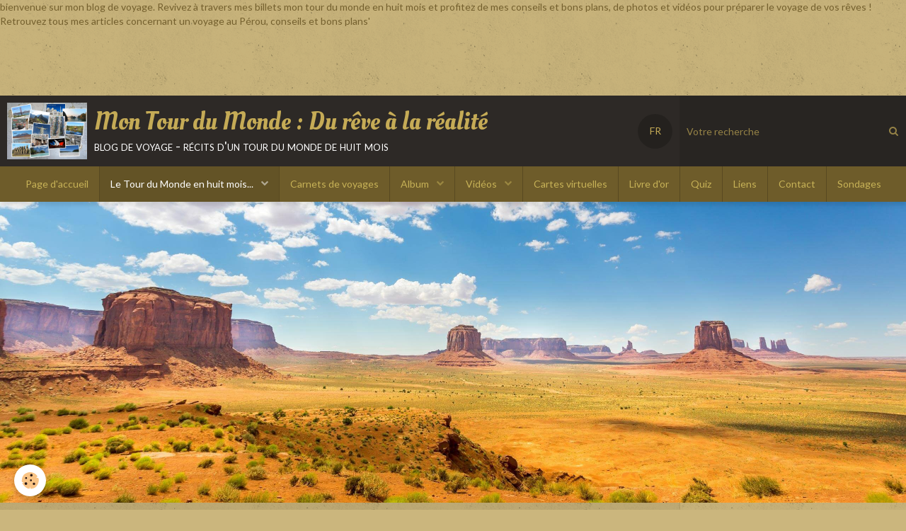

--- FILE ---
content_type: text/html; charset=UTF-8
request_url: http://www.montourdumonde.com/blog/perou/de-puno-a-la-paz.html
body_size: 143864
content:
        
    
<!DOCTYPE html>
<html lang="fr" class="with-sidebar">
    <head>
        <title>Retrouvez tous mes articles concernant un voyage au Pérou, conseils et bons plans'</title>
        <!-- blogger / browser -->
<meta http-equiv="Content-Type" content="text/html; charset=utf-8">
<!--[if IE]>
<meta http-equiv="X-UA-Compatible" content="IE=edge">
<![endif]-->
<meta name="viewport" content="width=device-width, initial-scale=1, maximum-scale=1.0, user-scalable=no">
<meta name="msapplication-tap-highlight" content="no">
  <link rel="alternate" type="application/rss+xml" href="http://www.montourdumonde.com/blog/do/rss.xml" />
  <meta name="twitter:title" content="Retrouvez tous mes articles concernant un voyage au Pérou, conseils et bons plans'"/>
  <meta property="og:title" content="Retrouvez tous mes articles concernant un voyage au Pérou, conseils et bons plans'"/>
  <meta property="og:url" content="http://www.montourdumonde.com/blog/perou/de-puno-a-la-paz.html"/>
  <meta property="og:type" content="article"/>
  <meta name="description" content="bienvenue sur mon blog de voyage. Revivez à travers mes billets mon tour du monde en huit mois et profitez de mes conseils et bons plans, de photos et vidéos pour préparer le voyage de vos rêves !
Retrouvez tous mes articles concernant un voyage au Pérou, conseils et bons plans'"/>
  <meta name="twitter:description" content="bienvenue sur mon blog de voyage. Revivez à travers mes billets mon tour du monde en huit mois et profitez de mes conseils et bons plans, de photos et vidéos pour préparer le voyage de vos rêves !
Retrouvez tous mes articles concernant un voyage au Pérou, conseils et bons plans'"/>
  <meta property="og:description" content="bienvenue sur mon blog de voyage. Revivez à travers mes billets mon tour du monde en huit mois et profitez de mes conseils et bons plans, de photos et vidéos pour préparer le voyage de vos rêves !
Retrouvez tous mes articles concernant un voyage au Pérou, conseils et bons plans'"/>
  <meta name="keywords" content="Retrouvez tous mes articles concernant un voyage au Pérou, conseils et bons plans'"/>
  bienvenue sur mon blog de voyage. Revivez à travers mes billets mon tour du monde en huit mois et profitez de mes conseils et bons plans, de photos et vidéos pour préparer le voyage de vos rêves !
Retrouvez tous mes articles concernant un voyage au Pérou, conseils et bons plans'
  <meta name="twitter:card" content="summary_large_image"/>
  <link rel="canonical" href="http://www.montourdumonde.com/blog/perou/de-puno-a-la-paz.html">
<meta name="msvalidate.01" content="4A84DA36674FBF43646D97D544342E64">
<meta name="google-site-verification" content="G-S6FNJ1RZJ3">
<meta name="generator" content="e-monsite (e-monsite.com)">

<link rel="icon" href="http://www.montourdumonde.com/medias/site/favicon/pano.png">






                <meta name="apple-mobile-web-app-capable" content="yes">
        <meta name="apple-mobile-web-app-status-bar-style" content="black-translucent">

                
                                    
                                    
                                     
                                                                                                                    
            <link href="https://fonts.googleapis.com/css?family=Lato:300,400,700%7CMerriweather:300,400,700%7COleo%20Script:300,400,700&display=swap" rel="stylesheet">
        
        <link href="https://maxcdn.bootstrapcdn.com/font-awesome/4.7.0/css/font-awesome.min.css" rel="stylesheet">
        <link href="//www.montourdumonde.com/themes/combined.css?v=6_1646067834_92" rel="stylesheet">

        <!-- EMS FRAMEWORK -->
        <script src="//www.montourdumonde.com/medias/static/themes/ems_framework/js/jquery.min.js"></script>
        <!-- HTML5 shim and Respond.js for IE8 support of HTML5 elements and media queries -->
        <!--[if lt IE 9]>
        <script src="//www.montourdumonde.com/medias/static/themes/ems_framework/js/html5shiv.min.js"></script>
        <script src="//www.montourdumonde.com/medias/static/themes/ems_framework/js/respond.min.js"></script>
        <![endif]-->

        <script src="//www.montourdumonde.com/medias/static/themes/ems_framework/js/ems-framework.min.js?v=2072"></script>

        <script src="http://www.montourdumonde.com/themes/content.js?v=6_1646067834_92&lang=fr"></script>

            <script src="//www.montourdumonde.com/medias/static/js/rgpd-cookies/jquery.rgpd-cookies.js?v=2072"></script>
    <script>
                                    $(document).ready(function() {
            $.RGPDCookies({
                theme: 'ems_framework',
                site: 'www.montourdumonde.com',
                privacy_policy_link: '/about/privacypolicy/',
                cookies: [{"id":null,"favicon_url":"https:\/\/ssl.gstatic.com\/analytics\/20210414-01\/app\/static\/analytics_standard_icon.png","enabled":true,"model":"google_analytics","title":"Google Analytics","short_description":"Permet d'analyser les statistiques de consultation de notre site","long_description":"Indispensable pour piloter notre site internet, il permet de mesurer des indicateurs comme l\u2019affluence, les produits les plus consult\u00e9s, ou encore la r\u00e9partition g\u00e9ographique des visiteurs.","privacy_policy_url":"https:\/\/support.google.com\/analytics\/answer\/6004245?hl=fr","slug":"google-analytics"},{"id":null,"favicon_url":"","enabled":true,"model":"addthis","title":"AddThis","short_description":"Partage social","long_description":"Nous utilisons cet outil afin de vous proposer des liens de partage vers des plateformes tiers comme Twitter, Facebook, etc.","privacy_policy_url":"https:\/\/www.oracle.com\/legal\/privacy\/addthis-privacy-policy.html","slug":"addthis"}],
                modal_title: 'Gestion\u0020des\u0020cookies',
                modal_description: 'd\u00E9pose\u0020des\u0020cookies\u0020pour\u0020am\u00E9liorer\u0020votre\u0020exp\u00E9rience\u0020de\u0020navigation,\nmesurer\u0020l\u0027audience\u0020du\u0020site\u0020internet,\u0020afficher\u0020des\u0020publicit\u00E9s\u0020personnalis\u00E9es,\nr\u00E9aliser\u0020des\u0020campagnes\u0020cibl\u00E9es\u0020et\u0020personnaliser\u0020l\u0027interface\u0020du\u0020site.',
                privacy_policy_label: 'Consulter\u0020la\u0020politique\u0020de\u0020confidentialit\u00E9',
                check_all_label: 'Tout\u0020cocher',
                refuse_button: 'Refuser',
                settings_button: 'Param\u00E9trer',
                accept_button: 'Accepter',
                callback: function() {
                    // website google analytics case (with gtag), consent "on the fly"
                    if ('gtag' in window && typeof window.gtag === 'function') {
                        if (window.jsCookie.get('rgpd-cookie-google-analytics') === undefined
                            || window.jsCookie.get('rgpd-cookie-google-analytics') === '0') {
                            gtag('consent', 'update', {
                                'ad_storage': 'denied',
                                'analytics_storage': 'denied'
                            });
                        } else {
                            gtag('consent', 'update', {
                                'ad_storage': 'granted',
                                'analytics_storage': 'granted'
                            });
                        }
                    }
                }
            });
        });
    </script>

        <script async src="https://www.googletagmanager.com/gtag/js?id=G-4VN4372P6E"></script>
<script>
    window.dataLayer = window.dataLayer || [];
    function gtag(){dataLayer.push(arguments);}
    
    gtag('consent', 'default', {
        'ad_storage': 'denied',
        'analytics_storage': 'denied'
    });
    
    gtag('js', new Date());
    gtag('config', 'G-4VN4372P6E');
</script>

        
    <!-- Global site tag (gtag.js) -->
        <script async src="https://www.googletagmanager.com/gtag/js?id=UA-64102639-1"></script>
        <script>
        window.dataLayer = window.dataLayer || [];
        function gtag(){dataLayer.push(arguments);}

gtag('consent', 'default', {
            'ad_storage': 'denied',
            'analytics_storage': 'denied'
        });
        gtag('set', 'allow_ad_personalization_signals', false);
                gtag('js', new Date());
        gtag('config', 'UA-64102639-1');
    </script>
        <script type="application/ld+json">
    {
        "@context" : "https://schema.org/",
        "@type" : "WebSite",
        "name" : "Mon Tour du Monde :      Du rêve à la réalité",
        "url" : "http://www.montourdumonde.com/"
    }
</script>
            </head>
    <body id="blog_run_perou" class="default">
        <div id="ad_website_top" class="user-ad">
    <script type="text/javascript"><!--
    google_ad_client = "pub-2033042856128818";
    google_ad_width = 728;
    google_ad_height = 90;
    google_ad_format = "728x90_as";
    google_ad_type = "text_image";
    //--></script>
    <script type="text/javascript" src="https://pagead2.googlesyndication.com/pagead/show_ads.js">;</script>
</div>

        
        <!-- HEADER -->
                        
        <header id="header">
            <div id="header-container" data-align="center">
                                <button type="button" class="btn btn-link fadeIn navbar-toggle">
                    <span class="icon-bar"></span>
                </button>
                
                                <a class="brand fadeIn" href="http://www.montourdumonde.com/" data-direction="horizontal">
                                        <img src="http://www.montourdumonde.com/medias/site/logos/carte-postale-voyage.jpg" alt="montourdumondedurevealarealite" class="logo hidden-phone">
                                                            <span class="brand-titles">
                        <span class="brand-title">Mon Tour du Monde :      Du rêve à la réalité</span>
                                                <span class="brand-subtitle hidden-phone">blog de voyage - récits d'un tour du monde de huit mois</span>
                                            </span>
                                    </a>
                
                
                                <div class="quick-access">
                    
                                                                                                                        <div class="quick-access-btn hidden-desktop" data-content="search">
                            <button type="button" class="btn btn-link">
                                <i class="fa fa-search"></i>
                            </button>
                            <div class="quick-access-tooltip">
                                <form method="get" action="http://www.montourdumonde.com/search/site/" class="header-search-form">
                                    <div class="input-group">
                                        <input type="text" name="q" value="" placeholder="Votre recherche" pattern=".{3,}" required title="Seuls les mots de plus de deux caractères sont pris en compte lors de la recherche.">
                                        <div class="input-group-btn">
                                            <button type="submit" class="btn btn-primary">
                                                <i class="fa fa-search"></i>
                                            </button>
                                    	</div>
                                    </div>
                                </form>
                            </div>
                        </div>
                    
                    
                                        <div class="quick-access-btn visible-desktop" data-content="langs">
                        <button type="button" class="btn btn-link">FR</button>
                        <ul class="list-unstyled quick-access-tooltip">
                                                                                            <li>
                                                                        <a href="//www.montourdumonde.com/en/i18n/item/blog/55b95a6cf621b5410b4e70ba">EN</a>
                                                                    </li>
                                                                                                                                                </ul>
                    </div>
                                    </div>
                
                                <div class="header-search visible-desktop">
                    <form method="get" action="http://www.montourdumonde.com/search/site/" class="quick-access-form">
                        <div class="input-group">
                            <input type="text" name="q" value="" placeholder="Votre recherche" pattern=".{3,}" required title="Seuls les mots de plus de deux caractères sont pris en compte lors de la recherche.">
                            <div class="input-group-btn">
                				<button type="submit" class="btn btn-link">
                                    <i class="fa fa-search"></i>
                                </button>
                			</div>
                        </div>
                    </form>
                </div>
                            </div>
        </header>
        <!-- //HEADER -->

        
        
                <!-- MENU -->
        <div id="menu-wrapper" class="horizontal" data-opening="y">
                        <nav id="menu" class="navbar">
                
                                <ul class="nav hidden-desktop">
                    
                                        <li class="subnav">
                        <a href="javascript:void(0)" class="subnav-toggle" data-toggle="subnav">Langues</a>
                        <ul class="nav subnav-menu">
                            <li class="active">
                                                                <a href="//www.montourdumonde.com/fr/i18n/item/blog/55b95a6cf621b5410b4e70ba">fr</a>
                                                            </li>
                                                                                            <li>
                                                                        <a href="//www.montourdumonde.com/en/i18n/item/blog/55b95a6cf621b5410b4e70ba">en</a>
                                                                    </li>
                                                                                                                                                </ul>
                    </li>
                                    </ul>
                
                                    <ul class="nav navbar-nav">
                    <li>
                <a href="http://www.montourdumonde.com/">
                                        Page d'accueil
                </a>
                            </li>
                    <li class="subnav active">
                <a href="http://www.montourdumonde.com/blog/" class="subnav-toggle" data-toggle="subnav" data-animation="rise">
                                        Le Tour du Monde en huit mois...
                </a>
                                    <ul class="nav subnav-menu">
                                                    <li class="subnav">
                                <a href="http://www.montourdumonde.com/blog/bienvenue/" class="subnav-toggle" data-toggle="subnav" data-animation="rise">
                                    Congé sabbatique, mais quelle idée !
                                </a>
                                                                    <ul class="nav subnav-menu">
                                                                                    <li>
                                                <a href="http://www.montourdumonde.com/blog/bienvenue/conges-sabbatique.html" onclick="window.open(this.href);return false;">Congés sabbatique</a>
                                            </li>
                                                                                    <li>
                                                <a href="http://www.montourdumonde.com/blog/bienvenue/les-sirenes-du-changement.html" onclick="window.open(this.href);return false;">Les sirènes du changement</a>
                                            </li>
                                                                                    <li>
                                                <a href="http://www.montourdumonde.com/blog/bienvenue/l-homme-qui-courrait-apres-sa-chance.html" onclick="window.open(this.href);return false;">L'homme qui courrait après sa chance</a>
                                            </li>
                                                                                    <li>
                                                <a href="http://www.montourdumonde.com/blog/recruteurs-et-dirigeants-pourquoi-il-est-urgent-de-comprendre-qu-un-collaborateur-de-retour-de-conge-sabbatique-est-une-chance-pour-son-entreprise.html" onclick="window.open(this.href);return false;">Recruteurs et dirigeants, pourquoi il est urgent de comprendre qu’un collaborateur de retour de congé sabbatique est une chance pour son entreprise…</a>
                                            </li>
                                                                            </ul>
                                                            </li>
                                                    <li class="subnav">
                                <a href="http://www.montourdumonde.com/blog/preparatifs/" class="subnav-toggle" data-toggle="subnav" data-animation="rise">
                                    Préparatifs
                                </a>
                                                                    <ul class="nav subnav-menu">
                                                                                    <li>
                                                <a href="http://www.montourdumonde.com/blog/preparatifs/preparatifs.html" onclick="window.open(this.href);return false;">Préparatifs</a>
                                            </li>
                                                                                    <li>
                                                <a href="http://www.montourdumonde.com/blog/preparatifs/contenu-du-sac-a-dos.html" onclick="window.open(this.href);return false;">Contenu du sac à dos</a>
                                            </li>
                                                                                    <li>
                                                <a href="http://www.montourdumonde.com/blog/preparatifs/preparatifs-suite-et-fin.html" onclick="window.open(this.href);return false;">Préparatifs suite et fin !</a>
                                            </li>
                                                                                    <li>
                                                <a href="http://www.montourdumonde.com/blog/les-bons-plans-de-bertho-travel/bons-plans-avant-le-depart.html" onclick="window.open(this.href);return false;">Bons plans avant le départ</a>
                                            </li>
                                                                            </ul>
                                                            </li>
                                                    <li class="subnav">
                                <a href="http://www.montourdumonde.com/blog/les-bons-plans-de-bertho-travel/" class="subnav-toggle" data-toggle="subnav" data-animation="rise">
                                    Les bons plans de Bertho Travel
                                </a>
                                                                    <ul class="nav subnav-menu">
                                                                                    <li>
                                                <a href="http://www.montourdumonde.com/blog/les-bons-plans-de-bertho-travel/bons-plans-avant-le-depart.html" onclick="window.open(this.href);return false;">Bons plans avant le départ</a>
                                            </li>
                                                                                    <li>
                                                <a href="http://www.montourdumonde.com/blog/les-bons-plans-de-bertho-travel/conseils-et-bons-plans-etats-unis.html" onclick="window.open(this.href);return false;">Conseils et bons plans Etats Unis</a>
                                            </li>
                                                                                    <li>
                                                <a href="http://www.montourdumonde.com/blog/les-bons-plans-de-bertho-travel/bons-plans-bolivie.html" onclick="window.open(this.href);return false;">Conseils et bons plans Bolivie</a>
                                            </li>
                                                                                    <li>
                                                <a href="http://www.montourdumonde.com/blog/les-bons-plans-de-bertho-travel/conseils-et-bons-plan-equateur.html" onclick="window.open(this.href);return false;">Conseils et bons plans Equateur</a>
                                            </li>
                                                                                    <li>
                                                <a href="http://www.montourdumonde.com/blog/les-bons-plans-de-bertho-travel/conseils-et-bons-plans-perou.html" onclick="window.open(this.href);return false;">Conseils et bons plans Pérou</a>
                                            </li>
                                                                                    <li>
                                                <a href="http://www.montourdumonde.com/blog/les-bons-plans-de-bertho-travel/conseils-et-bons-plans-buenos-aires.html" onclick="window.open(this.href);return false;">Conseils et bons plans Buenos Aires</a>
                                            </li>
                                                                                    <li>
                                                <a href="http://www.montourdumonde.com/blog/les-bons-plans-de-bertho-travel/conseils-et-bons-plans-bresil.html" onclick="window.open(this.href);return false;">Conseils et bons plans Brésil</a>
                                            </li>
                                                                                    <li>
                                                <a href="http://www.montourdumonde.com/blog/les-bons-plans-de-bertho-travel/conseils-et-bons-plans-chili.html" onclick="window.open(this.href);return false;">Conseils et bons plans Chili</a>
                                            </li>
                                                                                    <li>
                                                <a href="http://www.montourdumonde.com/blog/les-bons-plans-de-bertho-travel/conseils-et-bons-plans-polynesie-francaise.html" onclick="window.open(this.href);return false;">Conseils et bons plans Polynésie Francaise</a>
                                            </li>
                                                                                    <li>
                                                <a href="http://www.montourdumonde.com/blog/les-bons-plans-de-bertho-travel/conseils-et-bons-plans-nouvelle-caledonie.html" onclick="window.open(this.href);return false;">Conseils et bons plans Nouvelle Calédonie</a>
                                            </li>
                                                                                    <li>
                                                <a href="http://www.montourdumonde.com/blog/les-bons-plans-de-bertho-travel/conseils-et-bons-plans-nouvelle-zelande.html" onclick="window.open(this.href);return false;">Conseils et bons plans Nouvelle Zélande</a>
                                            </li>
                                                                                    <li>
                                                <a href="http://www.montourdumonde.com/blog/les-bons-plans-de-bertho-travel/dix-bonnes-raisons-de-visiter-la-nouvelle-zelande-par-berthotravel.html" onclick="window.open(this.href);return false;">Dix bonnes raisons de visiter la Nouvelle Zélande par Berthotravel</a>
                                            </li>
                                                                                    <li>
                                                <a href="http://www.montourdumonde.com/blog/les-bons-plans-de-bertho-travel/conseils-et-bons-plans-australie.html" onclick="window.open(this.href);return false;">Conseils et bons plans Australie</a>
                                            </li>
                                                                                    <li>
                                                <a href="http://www.montourdumonde.com/blog/les-bons-plans-de-bertho-travel/conseils-et-bons-plans-japon.html" onclick="window.open(this.href);return false;">Conseils et bons plans Japon</a>
                                            </li>
                                                                                    <li>
                                                <a href="http://www.montourdumonde.com/blog/les-bons-plans-de-bertho-travel/conseils-et-bons-plans-vietnam.html" onclick="window.open(this.href);return false;">Conseils et bons plans Vietnam</a>
                                            </li>
                                                                                    <li>
                                                <a href="http://www.montourdumonde.com/blog/les-bons-plans-de-bertho-travel/bons-plans-et-conseils-de-visite-chine.html" onclick="window.open(this.href);return false;">Conseils et bons plans Chine</a>
                                            </li>
                                                                                    <li>
                                                <a href="http://www.montourdumonde.com/blog/les-bons-plans-de-bertho-travel/bons-plans-et-conseils-doha-et-dubai.html" onclick="window.open(this.href);return false;">Bons plans et conseils Doha et Dubaï</a>
                                            </li>
                                                                            </ul>
                                                            </li>
                                                    <li class="subnav">
                                <a href="http://www.montourdumonde.com/blog/cuisine/" class="subnav-toggle" data-toggle="subnav" data-animation="rise">
                                    Côte Ouest des Etats Unis
                                </a>
                                                                    <ul class="nav subnav-menu">
                                                                                    <li>
                                                <a href="http://www.montourdumonde.com/blog/cuisine/holywood-me-voila.html" onclick="window.open(this.href);return false;">Hollywood me voilà !</a>
                                            </li>
                                                                                    <li>
                                                <a href="http://www.montourdumonde.com/blog/cuisine/de-los-angeles-a-san-francisco-la-pacific-coast-highway-1.html" onclick="window.open(this.href);return false;">De Los Angeles à San Francisco la Pacific Coast Highway 1</a>
                                            </li>
                                                                                    <li>
                                                <a href="http://www.montourdumonde.com/blog/cuisine/san-francisco.html" onclick="window.open(this.href);return false;">San Francisco</a>
                                            </li>
                                                                                    <li>
                                                <a href="http://www.montourdumonde.com/blog/cuisine/de-san-francisco-a-las-vegas-par-la-sierra-nevada.html" onclick="window.open(this.href);return false;">De San Francisco à Las Végas par la Sierra Nevada</a>
                                            </li>
                                                                                    <li>
                                                <a href="http://www.montourdumonde.com/blog/cuisine/las-vegas.html" onclick="window.open(this.href);return false;">Las Vegas</a>
                                            </li>
                                                                                    <li>
                                                <a href="http://www.montourdumonde.com/blog/cuisine/les-grands-parc-de-l-utah-du-colorado-et-de-l-arizon.html" onclick="window.open(this.href);return false;">Les Grands Parcs de l'Utah et de l'Arizona</a>
                                            </li>
                                                                                    <li>
                                                <a href="http://www.montourdumonde.com/blog/cuisine/san-diego-et-ses-environs.html" onclick="window.open(this.href);return false;">San Diego et ses environs</a>
                                            </li>
                                                                                    <li>
                                                <a href="http://www.montourdumonde.com/blog/les-bons-plans-de-bertho-travel/conseils-et-bons-plans-etats-unis.html" onclick="window.open(this.href);return false;">Conseils et bons plans Etats Unis</a>
                                            </li>
                                                                            </ul>
                                                            </li>
                                                    <li class="subnav">
                                <a href="http://www.montourdumonde.com/blog/equateur/" class="subnav-toggle" data-toggle="subnav" data-animation="rise">
                                    Equateur
                                </a>
                                                                    <ul class="nav subnav-menu">
                                                                                    <li>
                                                <a href="http://www.montourdumonde.com/blog/les-bons-plans-de-bertho-travel/conseils-et-bons-plan-equateur.html" onclick="window.open(this.href);return false;">Conseils et bons plans Equateur</a>
                                            </li>
                                                                                    <li>
                                                <a href="http://www.montourdumonde.com/blog/equateur/de-quito-a-cuenc.html" onclick="window.open(this.href);return false;">De Quito à Cuenca</a>
                                            </li>
                                                                            </ul>
                                                            </li>
                                                    <li class="subnav active">
                                <a href="http://www.montourdumonde.com/blog/perou/" class="subnav-toggle" data-toggle="subnav" data-animation="rise">
                                    Pérou
                                </a>
                                                                    <ul class="nav subnav-menu">
                                                                                    <li>
                                                <a href="http://www.montourdumonde.com/blog/perou/de-lima-a-arequipa.html" onclick="window.open(this.href);return false;">De Lima à Nasca</a>
                                            </li>
                                                                                    <li>
                                                <a href="http://www.montourdumonde.com/blog/perou/arequipa.html" onclick="window.open(this.href);return false;">Arequipa</a>
                                            </li>
                                                                                    <li>
                                                <a href="http://www.montourdumonde.com/blog/perou/cusco.html" onclick="window.open(this.href);return false;">Cusco, la vallée sacrée et le Machu Picchu</a>
                                            </li>
                                                                                    <li class="active">
                                                <a href="http://www.montourdumonde.com/blog/perou/de-puno-a-la-paz.html" onclick="window.open(this.href);return false;">De Puno à La Paz</a>
                                            </li>
                                                                                    <li>
                                                <a href="http://www.montourdumonde.com/blog/les-bons-plans-de-bertho-travel/conseils-et-bons-plans-perou.html" onclick="window.open(this.href);return false;">Conseils et bons plans Pérou</a>
                                            </li>
                                                                                    <li>
                                                <a href="http://www.montourdumonde.com/blog/perou/lima-suite-et-fin.html" onclick="window.open(this.href);return false;">Lima suite et fin</a>
                                            </li>
                                                                            </ul>
                                                            </li>
                                                    <li class="subnav">
                                <a href="http://www.montourdumonde.com/blog/bolivie-1/" class="subnav-toggle" data-toggle="subnav" data-animation="rise">
                                    Bolivie
                                </a>
                                                                    <ul class="nav subnav-menu">
                                                                                    <li>
                                                <a href="http://www.montourdumonde.com/blog/bolivie-1/la-paz.html" onclick="window.open(this.href);return false;">La Paz</a>
                                            </li>
                                                                                    <li>
                                                <a href="http://www.montourdumonde.com/blog/bolivie-1/salar-d-uyuni-et-sud-lipez.html" onclick="window.open(this.href);return false;">Salar d'Uyuni et Sud Lipez</a>
                                            </li>
                                                                                    <li>
                                                <a href="http://www.montourdumonde.com/blog/bolivie-1/de-potosi-a-santa-cruz-de-la-sierra.html" onclick="window.open(this.href);return false;">De Potosi à La Paz</a>
                                            </li>
                                                                                    <li>
                                                <a href="http://www.montourdumonde.com/blog/les-bons-plans-de-bertho-travel/bons-plans-bolivie.html" onclick="window.open(this.href);return false;">Conseils et bons plans Bolivie</a>
                                            </li>
                                                                            </ul>
                                                            </li>
                                                    <li class="subnav">
                                <a href="http://www.montourdumonde.com/blog/argentine/" class="subnav-toggle" data-toggle="subnav" data-animation="rise">
                                    Argentine
                                </a>
                                                                    <ul class="nav subnav-menu">
                                                                                    <li>
                                                <a href="http://www.montourdumonde.com/blog/argentine/buenos-aires.html" onclick="window.open(this.href);return false;">Buenos Aires et ses environs</a>
                                            </li>
                                                                                    <li>
                                                <a href="http://www.montourdumonde.com/blog/les-bons-plans-de-bertho-travel/conseils-et-bons-plans-buenos-aires.html" onclick="window.open(this.href);return false;">Conseils et bons plans Buenos Aires</a>
                                            </li>
                                                                            </ul>
                                                            </li>
                                                    <li class="subnav">
                                <a href="http://www.montourdumonde.com/blog/bresil/" class="subnav-toggle" data-toggle="subnav" data-animation="rise">
                                    Brésil
                                </a>
                                                                    <ul class="nav subnav-menu">
                                                                                    <li>
                                                <a href="http://www.montourdumonde.com/blog/bresil/rio-de-janeiro.html" onclick="window.open(this.href);return false;">Rio de Janeiro</a>
                                            </li>
                                                                                    <li>
                                                <a href="http://www.montourdumonde.com/blog/bresil/brasilia.html" onclick="window.open(this.href);return false;">Brasilia</a>
                                            </li>
                                                                                    <li>
                                                <a href="http://www.montourdumonde.com/blog/bresil/manaus-et-le-rio-negro.html" onclick="window.open(this.href);return false;">Manaus et le Rio Negro</a>
                                            </li>
                                                                                    <li>
                                                <a href="http://www.montourdumonde.com/blog/bresil/recife.html" onclick="window.open(this.href);return false;">Recife</a>
                                            </li>
                                                                                    <li>
                                                <a href="http://www.montourdumonde.com/blog/bresil/salvador-de-bahia.html" onclick="window.open(this.href);return false;">Salvador de Bahia</a>
                                            </li>
                                                                                    <li>
                                                <a href="http://www.montourdumonde.com/blog/bresil/paraty-la-baie-d-ilha-grande-et-rio-de-janeiro.html" onclick="window.open(this.href);return false;">Paraty, la baie d'Ilha Grande et Rio de Janeiro</a>
                                            </li>
                                                                                    <li>
                                                <a href="http://www.montourdumonde.com/blog/les-bons-plans-de-bertho-travel/conseils-et-bons-plans-bresil.html" onclick="window.open(this.href);return false;">Conseils et bons plans Brésil</a>
                                            </li>
                                                                                    <li>
                                                <a href="http://www.montourdumonde.com/blog/bresil/iguacu-ses-chutes-et-le-barage-d-itaipu.html" onclick="window.open(this.href);return false;">Iguaçu, ses chutes et le barage d'Itaipu</a>
                                            </li>
                                                                            </ul>
                                                            </li>
                                                    <li class="subnav">
                                <a href="http://www.montourdumonde.com/blog/chili/" class="subnav-toggle" data-toggle="subnav" data-animation="rise">
                                    Chili
                                </a>
                                                                    <ul class="nav subnav-menu">
                                                                                    <li>
                                                <a href="http://www.montourdumonde.com/blog/chili/santiago-du-chili-valparaiso.html" onclick="window.open(this.href);return false;">Santiago du Chili & Valparaiso</a>
                                            </li>
                                                                                    <li>
                                                <a href="http://www.montourdumonde.com/blog/chili/san-pedro-de-atacama.html" onclick="window.open(this.href);return false;">San Pedro de Atacama</a>
                                            </li>
                                                                                    <li>
                                                <a href="http://www.montourdumonde.com/blog/chili/ile-de-paques.html" onclick="window.open(this.href);return false;">Ile de Pâques</a>
                                            </li>
                                                                                    <li>
                                                <a href="http://www.montourdumonde.com/blog/les-bons-plans-de-bertho-travel/conseils-et-bons-plans-chili.html" onclick="window.open(this.href);return false;">Conseils et bons plans Chili</a>
                                            </li>
                                                                            </ul>
                                                            </li>
                                                    <li class="subnav">
                                <a href="http://www.montourdumonde.com/blog/polynesie-francaise/" class="subnav-toggle" data-toggle="subnav" data-animation="rise">
                                    Polynésie Française
                                </a>
                                                                    <ul class="nav subnav-menu">
                                                                                    <li>
                                                <a href="http://www.montourdumonde.com/blog/polynesie-francaise/tahiti.html" onclick="window.open(this.href);return false;">Tahiti</a>
                                            </li>
                                                                                    <li>
                                                <a href="http://www.montourdumonde.com/blog/polynesie-francaise/huahine-bora-bora-moorea.html" onclick="window.open(this.href);return false;">Huahine Bora Bora & Mooréa</a>
                                            </li>
                                                                                    <li>
                                                <a href="http://www.montourdumonde.com/blog/les-bons-plans-de-bertho-travel/conseils-et-bons-plans-polynesie-francaise.html" onclick="window.open(this.href);return false;">Conseils et bons plans Polynésie Francaise</a>
                                            </li>
                                                                            </ul>
                                                            </li>
                                                    <li class="subnav">
                                <a href="http://www.montourdumonde.com/blog/nouvelle-caledonie/" class="subnav-toggle" data-toggle="subnav" data-animation="rise">
                                    Nouvelle Calédonie
                                </a>
                                                                    <ul class="nav subnav-menu">
                                                                                    <li>
                                                <a href="http://www.montourdumonde.com/blog/nouvelle-caledonie/nouvelle-caledonie-le-centre-et-le-nord.html" onclick="window.open(this.href);return false;">Nouvelle Calédonie : La grande terre et l'ile des Pins</a>
                                            </li>
                                                                                    <li>
                                                <a href="http://www.montourdumonde.com/blog/les-bons-plans-de-bertho-travel/conseils-et-bons-plans-nouvelle-caledonie.html" onclick="window.open(this.href);return false;">Conseils et bons plans Nouvelle Calédonie</a>
                                            </li>
                                                                            </ul>
                                                            </li>
                                                    <li class="subnav">
                                <a href="http://www.montourdumonde.com/blog/nouvelle-zelande/" class="subnav-toggle" data-toggle="subnav" data-animation="rise">
                                    Nouvelle Zélande
                                </a>
                                                                    <ul class="nav subnav-menu">
                                                                                    <li>
                                                <a href="http://www.montourdumonde.com/blog/nouvelle-zelande/d-auckland-a-wellington.html" onclick="window.open(this.href);return false;">Nouvelle Zélande : Ile du Nord - D'Auckland à Wellington 1ere Partie</a>
                                            </li>
                                                                                    <li>
                                                <a href="http://www.montourdumonde.com/blog/nouvelle-zelande/nouvelle-zelande-ile-du-sud-de-picton-a-queenstown.html" onclick="window.open(this.href);return false;">Nouvelle Zélande : Ile du Sud - De Picton à Queenstown 2ème partie</a>
                                            </li>
                                                                                    <li>
                                                <a href="http://www.montourdumonde.com/blog/nouvelle-zelande/nouvelle-zelande-ile-du-sud-de-queenstown-a-christchurch-3eme-partie.html" onclick="window.open(this.href);return false;">Nouvelle Zélande : Ile du Sud - De Queenstown à Christchurch 3ème Partie</a>
                                            </li>
                                                                                    <li>
                                                <a href="http://www.montourdumonde.com/blog/les-bons-plans-de-bertho-travel/conseils-et-bons-plans-nouvelle-zelande.html" onclick="window.open(this.href);return false;">Conseils et bons plans Nouvelle Zélande</a>
                                            </li>
                                                                                    <li>
                                                <a href="http://www.montourdumonde.com/blog/les-bons-plans-de-bertho-travel/dix-bonnes-raisons-de-visiter-la-nouvelle-zelande-par-berthotravel.html" onclick="window.open(this.href);return false;">Dix bonnes raisons de visiter la Nouvelle Zélande par Berthotravel</a>
                                            </li>
                                                                            </ul>
                                                            </li>
                                                    <li class="subnav">
                                <a href="http://www.montourdumonde.com/blog/australie/" class="subnav-toggle" data-toggle="subnav" data-animation="rise">
                                    Australie
                                </a>
                                                                    <ul class="nav subnav-menu">
                                                                                    <li>
                                                <a href="http://www.montourdumonde.com/blog/australie/le-monde-est-paris.html" onclick="window.open(this.href);return false;">Le Monde est Paris</a>
                                            </li>
                                                                                    <li>
                                                <a href="http://www.montourdumonde.com/blog/australie/sydney-et-ses-environs.html" onclick="window.open(this.href);return false;">Australie : 1ère Etape - Sydney et ses environs</a>
                                            </li>
                                                                                    <li>
                                                <a href="http://www.montourdumonde.com/blog/australie/australie-2eme-etape-de-melbourne-a-adelaide.html" onclick="window.open(this.href);return false;">Australie : 2ème Etape - 48 heures à Melbourne</a>
                                            </li>
                                                                                    <li>
                                                <a href="http://www.montourdumonde.com/blog/australie/australie-3eme-etape-de-melbourne-a-adelaide.html" onclick="window.open(this.href);return false;">Australie 3ème Etape : De Melbourne à Adelaïde</a>
                                            </li>
                                                                                    <li>
                                                <a href="http://www.montourdumonde.com/blog/australie/australie-4eme-etape-le-centre-rouge-alice-springs-et-uluru.html" onclick="window.open(this.href);return false;">Australie 4ème Etape - Le Centre Rouge : Alice Springs et Uluru</a>
                                            </li>
                                                                                    <li>
                                                <a href="http://www.montourdumonde.com/blog/australie/australie-5eme-etape-darwin-et-le-top-end.html" onclick="window.open(this.href);return false;">Australie 5ème Etape - Darwin et le Top End</a>
                                            </li>
                                                                                    <li>
                                                <a href="http://www.montourdumonde.com/blog/australie/australie-6eme-etape-brisbane.html" onclick="window.open(this.href);return false;">Australie - 6ème Etape Brisbane</a>
                                            </li>
                                                                                    <li>
                                                <a href="http://www.montourdumonde.com/blog/australie/australie-7eme-etape-cairns-et-le-nord-du-queensland.html" onclick="window.open(this.href);return false;">Australie - 7ème et dernière Etape Cairns et le nord du Queensland</a>
                                            </li>
                                                                                    <li>
                                                <a href="http://www.montourdumonde.com/blog/les-bons-plans-de-bertho-travel/conseils-et-bons-plans-australie.html" onclick="window.open(this.href);return false;">Conseils et bons plans Australie</a>
                                            </li>
                                                                            </ul>
                                                            </li>
                                                    <li class="subnav">
                                <a href="http://www.montourdumonde.com/blog/japon/" class="subnav-toggle" data-toggle="subnav" data-animation="rise">
                                    Japon
                                </a>
                                                                    <ul class="nav subnav-menu">
                                                                                    <li>
                                                <a href="http://www.montourdumonde.com/blog/japon/japon-1ere-etape-tokyo.html" onclick="window.open(this.href);return false;">Japon 1ère Etape - Tokyo et le Mont Fuji</a>
                                            </li>
                                                                                    <li>
                                                <a href="http://www.montourdumonde.com/blog/japon/japon-2eme-etape-kanazawa.html" onclick="window.open(this.href);return false;">Japon 2ème Etape - Kanazawa</a>
                                            </li>
                                                                                    <li>
                                                <a href="http://www.montourdumonde.com/blog/japon/japon-3eme-etape-kyoto-et-nara.html" onclick="window.open(this.href);return false;">Japon 3ème Etape - Kyoto et Nara</a>
                                            </li>
                                                                                    <li>
                                                <a href="http://www.montourdumonde.com/blog/japon/japon-4eme-etape-d-hiroshima-a-himeji.html" onclick="window.open(this.href);return false;">Japon 4ème Etape - D'Hiroshima à Himeji</a>
                                            </li>
                                                                                    <li>
                                                <a href="http://www.montourdumonde.com/blog/japon/japon-5eme-etape-osaka.html" onclick="window.open(this.href);return false;">Japon 5ème Etape - Osaka et Koyasan</a>
                                            </li>
                                                                                    <li>
                                                <a href="http://www.montourdumonde.com/blog/japon/japon-6eme-etape-retour-a-tokyo.html" onclick="window.open(this.href);return false;">Japon 6ème Etape - Retour à Tokyo</a>
                                            </li>
                                                                                    <li>
                                                <a href="http://www.montourdumonde.com/blog/les-bons-plans-de-bertho-travel/conseils-et-bons-plans-japon.html" onclick="window.open(this.href);return false;">Conseils et bons plans Japon</a>
                                            </li>
                                                                            </ul>
                                                            </li>
                                                    <li class="subnav">
                                <a href="http://www.montourdumonde.com/blog/vietnam/" class="subnav-toggle" data-toggle="subnav" data-animation="rise">
                                    Vietnam
                                </a>
                                                                    <ul class="nav subnav-menu">
                                                                                    <li>
                                                <a href="http://www.montourdumonde.com/blog/vietnam/vietnam-1ere-etape-hanoi-et-baie-d-halong.html" onclick="window.open(this.href);return false;">Vietnam 1ère Etape - Hanoï et baie d'Halong</a>
                                            </li>
                                                                                    <li>
                                                <a href="http://www.montourdumonde.com/blog/vietnam/vietnam-2eme-etape-la-ville-imperiale-d-hue.html" onclick="window.open(this.href);return false;">Vietnam 2ème Etape - La ville impériale d'Huê</a>
                                            </li>
                                                                                    <li>
                                                <a href="http://www.montourdumonde.com/blog/vietnam/vietnam-3eme-etape-hoi-an-et-ses-environs.html" onclick="window.open(this.href);return false;">Vietnam 3ème Etape - Hoi An et ses environs</a>
                                            </li>
                                                                                    <li>
                                                <a href="http://www.montourdumonde.com/blog/vietnam/vietnam-4eme-etape-ho-chi-minh-ville-et-le-delta-du-mekong.html" onclick="window.open(this.href);return false;">Vietnam 4ème Etape - Ho Chi Minh Ville et le Delta du Mékong</a>
                                            </li>
                                                                                    <li>
                                                <a href="http://www.montourdumonde.com/blog/les-bons-plans-de-bertho-travel/conseils-et-bons-plans-vietnam.html" onclick="window.open(this.href);return false;">Conseils et bons plans Vietnam</a>
                                            </li>
                                                                            </ul>
                                                            </li>
                                                    <li class="subnav">
                                <a href="http://www.montourdumonde.com/blog/asie/" class="subnav-toggle" data-toggle="subnav" data-animation="rise">
                                    Chine
                                </a>
                                                                    <ul class="nav subnav-menu">
                                                                                    <li>
                                                <a href="http://www.montourdumonde.com/blog/asie/chine-1ere-etape-chine.html" onclick="window.open(this.href);return false;">Chine - 1ère Etape - Shanghai</a>
                                            </li>
                                                                                    <li>
                                                <a href="http://www.montourdumonde.com/blog/asie/chine-2eme-etape-pekin.html" onclick="window.open(this.href);return false;">Chine - 2ème Etape - Pékin</a>
                                            </li>
                                                                                    <li>
                                                <a href="http://www.montourdumonde.com/blog/asie/chine-3eme-etape-xi-an.html" onclick="window.open(this.href);return false;">Chine - 3ème Etape - Xi'an</a>
                                            </li>
                                                                                    <li>
                                                <a href="http://www.montourdumonde.com/blog/asie/fin-des-tribulations-d-un-petit-francais-en-chine-qui-n-aimait-pas-les-chinois-ou-les-dix-bonnes-raisons-de-venir-visiter-la-chine.html" onclick="window.open(this.href);return false;">Fin des tribulations d’un petit français en Chine qui n’aimait pas les chinois… ou les dix bonnes raisons de venir visiter la Chine...</a>
                                            </li>
                                                                                    <li>
                                                <a href="http://www.montourdumonde.com/blog/les-bons-plans-de-bertho-travel/bons-plans-et-conseils-de-visite-chine.html" onclick="window.open(this.href);return false;">Conseils et bons plans Chine</a>
                                            </li>
                                                                            </ul>
                                                            </li>
                                                    <li class="subnav">
                                <a href="http://www.montourdumonde.com/blog/moyen-orient/" class="subnav-toggle" data-toggle="subnav" data-animation="rise">
                                    Moyen Orient
                                </a>
                                                                    <ul class="nav subnav-menu">
                                                                                    <li>
                                                <a href="http://www.montourdumonde.com/blog/moyen-orient/qatar-3-jours-a-doha.html" onclick="window.open(this.href);return false;">Qatar - Doha</a>
                                            </li>
                                                                                    <li>
                                                <a href="http://www.montourdumonde.com/blog/les-bons-plans-de-bertho-travel/bons-plans-et-conseils-doha-et-dubai.html" onclick="window.open(this.href);return false;">Bons plans et conseils Doha et Dubaï</a>
                                            </li>
                                                                                    <li>
                                                <a href="http://www.montourdumonde.com/blog/moyen-orient/emirats-arabes-unis-dubai-et-abu-dhabi.html" onclick="window.open(this.href);return false;">Emirats Arabes Unis - Dubaï et Abu Dhabi - 1ère Partie</a>
                                            </li>
                                                                                    <li>
                                                <a href="http://www.montourdumonde.com/blog/moyen-orient/emirats-arabes-unis-dubai-et-abu-dhabi-2eme-partie.html" onclick="window.open(this.href);return false;">Emirats Arabes Unis - Dubaï et Abu Dhabi - 2ème Partie</a>
                                            </li>
                                                                                    <li>
                                                <a href="http://www.montourdumonde.com/blog/escapades-et-city-breaks/premiers-pas-au-sultanat-d-oman.html" onclick="window.open(this.href);return false;">Premiers pas au Sultanat d'Oman</a>
                                            </li>
                                                                            </ul>
                                                            </li>
                                                    <li class="subnav">
                                <a href="http://www.montourdumonde.com/blog/epilogue/" class="subnav-toggle" data-toggle="subnav" data-animation="rise">
                                    Epilogue
                                </a>
                                                                    <ul class="nav subnav-menu">
                                                                                    <li>
                                                <a href="http://www.montourdumonde.com/blog/toulouse-ou-la-der-des-der.html" onclick="window.open(this.href);return false;">Toulouse ou La der des Der ! ou Dix Bonnes Raisons de visiter Toulouse !</a>
                                            </li>
                                                                                    <li>
                                                <a href="http://www.montourdumonde.com/blog/epilogue/le-grand-debriefing.html" onclick="window.open(this.href);return false;">Le Grand Débriefing</a>
                                            </li>
                                                                                    <li>
                                                <a href="http://www.montourdumonde.com/blog/epilogue/[base64].html" onclick="window.open(this.href);return false;">Un retour de congé sabbatique pas très sympathique…</a>
                                            </li>
                                                                                    <li>
                                                <a href="http://www.montourdumonde.com/blog/epilogue/cadre-senior-et-fier-de-l-etre.html" onclick="window.open(this.href);return false;">Sénior et fier de l'être !                                           ... ou pourquoi recruter un cadre senior est plutôt un atout qu’une menace….</a>
                                            </li>
                                                                                    <li>
                                                <a href="http://www.montourdumonde.com/blog/le-premier-jour-de-ma-nouvelle-vie.html" onclick="window.open(this.href);return false;">Le premier jour de ma nouvelle vie</a>
                                            </li>
                                                                            </ul>
                                                            </li>
                                                    <li class="subnav">
                                <a href="http://www.montourdumonde.com/blog/statistiques-diverses-et-variees/" class="subnav-toggle" data-toggle="subnav" data-animation="rise">
                                    Statistiques diverses et variées !
                                </a>
                                                                    <ul class="nav subnav-menu">
                                                                                    <li>
                                                <a href="http://www.montourdumonde.com/blog/statistiques-diverses-et-variees/statistiques-de-voyages-sans-interet.html" onclick="window.open(this.href);return false;">Statistiques de voyages sans intérêt !</a>
                                            </li>
                                                                                    <li>
                                                <a href="http://www.montourdumonde.com/blog/statistiques-diverses-et-variees/la-meteo-autour-du-monde.html" onclick="window.open(this.href);return false;">La météo autour du monde</a>
                                            </li>
                                                                                    <li>
                                                <a href="http://www.montourdumonde.com/blog/statistiques-diverses-et-variees/statistiques-de-voyages.html" onclick="window.open(this.href);return false;">Statistiques de Voyages</a>
                                            </li>
                                                                                    <li>
                                                <a href="http://www.montourdumonde.com/blog/statistiques-diverses-et-variees/l-indice-big-mac.html" onclick="window.open(this.href);return false;">L'indice Big Mac</a>
                                            </li>
                                                                            </ul>
                                                            </li>
                                                    <li class="subnav">
                                <a href="http://www.montourdumonde.com/blog/escapades-et-city-breaks/" class="subnav-toggle" data-toggle="subnav" data-animation="rise">
                                    Carnets de voyages
                                </a>
                                                                    <ul class="nav subnav-menu">
                                                                                    <li>
                                                <a href="http://www.montourdumonde.com/blog/escapades-et-city-breaks/carnet-de-voyage-au-rajasthan.html" onclick="window.open(this.href);return false;">Carnet de Voyage au Rajasthan</a>
                                            </li>
                                                                                    <li>
                                                <a href="http://www.montourdumonde.com/blog/escapades-et-city-breaks/carnet-de-voyage-au-sri-lanka.html" onclick="window.open(this.href);return false;">Carnet de Voyage au Sri Lanka</a>
                                            </li>
                                                                                    <li>
                                                <a href="http://www.montourdumonde.com/blog/les-bons-plans-de-bertho-travel/dix-bonnes-raisons-de-visiter-la-nouvelle-zelande-par-berthotravel.html" onclick="window.open(this.href);return false;">Dix bonnes raisons de visiter la Nouvelle Zélande par Berthotravel</a>
                                            </li>
                                                                                    <li>
                                                <a href="http://www.montourdumonde.com/blog/asie/fin-des-tribulations-d-un-petit-francais-en-chine-qui-n-aimait-pas-les-chinois-ou-les-dix-bonnes-raisons-de-venir-visiter-la-chine.html" onclick="window.open(this.href);return false;">Fin des tribulations d’un petit français en Chine qui n’aimait pas les chinois… ou les dix bonnes raisons de venir visiter la Chine...</a>
                                            </li>
                                                                                    <li>
                                                <a href="http://www.montourdumonde.com/blog/escapades-et-city-breaks/carnet-de-voyage-en-thailande.html" onclick="window.open(this.href);return false;">Carnet de Voyage en Thaïlande</a>
                                            </li>
                                                                                    <li>
                                                <a href="http://www.montourdumonde.com/blog/escapades-et-city-breaks/carnet-de-voyage-sur-la-costa-daurada.html" onclick="window.open(this.href);return false;">Carnet de Voyage sur la Costa Daurada</a>
                                            </li>
                                                                                    <li>
                                                <a href="http://www.montourdumonde.com/blog/carnet-de-voyage-a-malte.html" onclick="window.open(this.href);return false;">Carnet de Voyage à Malte</a>
                                            </li>
                                                                                    <li>
                                                <a href="http://www.montourdumonde.com/blog/escapades-et-city-breaks/carnet-de-voyage-en-haute-garonne.html" onclick="window.open(this.href);return false;">Carnet de Voyage en Haute Garonne</a>
                                            </li>
                                                                                    <li>
                                                <a href="http://www.montourdumonde.com/blog/escapades-et-city-breaks/carnets-de-voyages-en-afrique-du-sud.html" onclick="window.open(this.href);return false;">Carnet de Voyage en Afrique du Sud</a>
                                            </li>
                                                                                    <li>
                                                <a href="http://www.montourdumonde.com/blog/carnet-de-voyages-a-stockholm.html" onclick="window.open(this.href);return false;">Un grand week end  à Stockholm</a>
                                            </li>
                                                                                    <li>
                                                <a href="http://www.montourdumonde.com/blog/escapades-et-city-breaks/carnet-de-voyage-sur-les-routes-de-louisiane-et-de-floride.html" onclick="window.open(this.href);return false;">Carnet de Voyage sur les routes de Louisiane et de Floride</a>
                                            </li>
                                                                                    <li>
                                                <a href="http://www.montourdumonde.com/blog/escapades-et-city-breaks/carnets-de-voyages-une-semaine-en-castille.html" onclick="window.open(this.href);return false;">Carnets de voyages : Une semaine en Castille</a>
                                            </li>
                                                                                    <li>
                                                <a href="http://www.montourdumonde.com/blog/escapades-et-city-breaks/carnet-de-voyages-en-inde-du-sud.html" onclick="window.open(this.href);return false;">Carnet de voyages en Inde du Sud</a>
                                            </li>
                                                                                    <li>
                                                <a href="http://www.montourdumonde.com/blog/sur-les-chemins-de-saint-jacques-de-compostelle.html" onclick="window.open(this.href);return false;">Sur les Chemins de Saint Jacques de Compostelle</a>
                                            </li>
                                                                                    <li>
                                                <a href="http://www.montourdumonde.com/blog/escapades-et-city-breaks/carnets-de-voyages-en-toscane.html" onclick="window.open(this.href);return false;">Carnets de voyages en Toscane</a>
                                            </li>
                                                                                    <li>
                                                <a href="http://www.montourdumonde.com/blog/escapades-et-city-breaks/le-val-de-loire-de-sully-sur-loire-a-angers.html" onclick="window.open(this.href);return false;">Le Val de Loire : D'Orléans à Angers</a>
                                            </li>
                                                                                    <li>
                                                <a href="http://www.montourdumonde.com/blog/escapades-et-city-breaks/roadtrip-en-aragon.html" onclick="window.open(this.href);return false;">Roadtrip en Aragon</a>
                                            </li>
                                                                                    <li>
                                                <a href="http://www.montourdumonde.com/blog/escapades-et-city-breaks/un-grand-week-end-a-lisbonne.html" onclick="window.open(this.href);return false;">Un grand week-end à Lisbonne</a>
                                            </li>
                                                                                    <li>
                                                <a href="http://www.montourdumonde.com/blog/escapades-et-city-breaks/road-trip-dans-la-region-des-pouilles.html" onclick="window.open(this.href);return false;">Road trip dans la région des Pouilles</a>
                                            </li>
                                                                                    <li>
                                                <a href="http://www.montourdumonde.com/blog/escapades-et-city-breaks/carnet-de-voyages-a-gran-canaria.html" onclick="window.open(this.href);return false;">Carnet de voyages à Gran Canaria</a>
                                            </li>
                                                                                    <li>
                                                <a href="http://www.montourdumonde.com/blog/escapades-et-city-breaks/dubrovnik-et-la-riviera-du-montenegro.html" onclick="window.open(this.href);return false;">Dubrovnik et la riviera du Monténégro</a>
                                            </li>
                                                                                    <li>
                                                <a href="http://www.montourdumonde.com/blog/escapades-et-city-breaks/a-la-decouverte-des-rocheuses-americaines.html" onclick="window.open(this.href);return false;">à la découverte des rocheuses américaines</a>
                                            </li>
                                                                                    <li>
                                                <a href="http://www.montourdumonde.com/blog/escapades-et-city-breaks/tour-d-horizon-cretois.html" onclick="window.open(this.href);return false;">Tour d'horizon crétois</a>
                                            </li>
                                                                                    <li>
                                                <a href="http://www.montourdumonde.com/blog/escapades-et-city-breaks/carnet-de-voyage-en-colombie.html" onclick="window.open(this.href);return false;">Carnet de voyage en Colombie</a>
                                            </li>
                                                                                    <li>
                                                <a href="http://www.montourdumonde.com/blog/escapades-et-city-breaks/une-semaine-a-copenhague.html" onclick="window.open(this.href);return false;">Une semaine à Copenhague</a>
                                            </li>
                                                                                    <li>
                                                <a href="http://www.montourdumonde.com/blog/escapades-et-city-breaks/premiers-pas-au-sultanat-d-oman.html" onclick="window.open(this.href);return false;">Premiers pas au Sultanat d'Oman</a>
                                            </li>
                                                                                    <li>
                                                <a href="http://www.montourdumonde.com/blog/escapades-et-city-breaks/autotour-les-perles-de-la-baltique.html" onclick="window.open(this.href);return false;">Autotour les perles de la Baltique</a>
                                            </li>
                                                                                    <li>
                                                <a href="http://www.montourdumonde.com/blog/escapades-et-city-breaks/decouverte-de-l-essentiel-de-la-serbie.html" onclick="window.open(this.href);return false;">Découverte de l'essentiel de la Serbie</a>
                                            </li>
                                                                                    <li>
                                                <a href="http://www.montourdumonde.com/blog/escapades-et-city-breaks/une-semaine-pour-decouvrir-l-essentiel-de-la-slovenie.html" onclick="window.open(this.href);return false;">Une semaine pour découvrir l'essentiel de la Slovénie</a>
                                            </li>
                                                                                    <li>
                                                <a href="http://www.montourdumonde.com/blog/escapades-et-city-breaks/decouverte-du-guatemala.html" onclick="window.open(this.href);return false;">Découverte du Guatémala</a>
                                            </li>
                                                                                    <li>
                                                <a href="http://www.montourdumonde.com/blog/escapades-et-city-breaks/road-trip-dans-le-nord-de-l-italie.html" onclick="window.open(this.href);return false;">Road trip dans le nord de l'Italie</a>
                                            </li>
                                                                                    <li>
                                                <a href="http://www.montourdumonde.com/blog/escapades-et-city-breaks/a-la-decouverte-de-l-archipel-des-acores.html" onclick="window.open(this.href);return false;">A la découverte de l'archipel des Açores</a>
                                            </li>
                                                                                    <li>
                                                <a href="http://www.montourdumonde.com/blog/escapades-et-city-breaks/un-grand-week-end-a-hambourh.html" onclick="window.open(this.href);return false;">Un grand week-end à Hambourg</a>
                                            </li>
                                                                            </ul>
                                                            </li>
                                                    <li>
                                <a href="http://www.montourdumonde.com/blog/sur-les-chemins-de-saint-jacques-de-compostelle.html" onclick="window.open(this.href);return false;">
                                    Sur les Chemins de Saint Jacques de Compostelle
                                </a>
                                                            </li>
                                                    <li>
                                <a href="http://www.montourdumonde.com/blog/carnet-de-voyages-a-stockholm.html" onclick="window.open(this.href);return false;">
                                    Un grand week end  à Stockholm
                                </a>
                                                            </li>
                                                    <li>
                                <a href="http://www.montourdumonde.com/blog/carnet-de-voyage-a-malte.html" onclick="window.open(this.href);return false;">
                                    Carnet de Voyage à Malte
                                </a>
                                                            </li>
                                                    <li>
                                <a href="http://www.montourdumonde.com/blog/recruteurs-et-dirigeants-pourquoi-il-est-urgent-de-comprendre-qu-un-collaborateur-de-retour-de-conge-sabbatique-est-une-chance-pour-son-entreprise.html" onclick="window.open(this.href);return false;">
                                    Recruteurs et dirigeants, pourquoi il est urgent de comprendre qu’un collaborateur de retour de congé sabbatique est une chance pour son entreprise…
                                </a>
                                                            </li>
                                                    <li>
                                <a href="http://www.montourdumonde.com/blog/le-premier-jour-de-ma-nouvelle-vie.html" onclick="window.open(this.href);return false;">
                                    Le premier jour de ma nouvelle vie
                                </a>
                                                            </li>
                                                    <li>
                                <a href="http://www.montourdumonde.com/blog/statistiques-diverses-et-variees/l-indice-big-mac.html" onclick="window.open(this.href);return false;">
                                    L'indice Big Mac
                                </a>
                                                            </li>
                                                    <li>
                                <a href="http://www.montourdumonde.com/blog/toulouse-ou-la-der-des-der.html" onclick="window.open(this.href);return false;">
                                    Toulouse ou La der des Der ! ou Dix Bonnes Raisons de visiter Toulouse !
                                </a>
                                                            </li>
                                            </ul>
                            </li>
                    <li>
                <a href="http://www.montourdumonde.com/blog/escapades-et-city-breaks/">
                                        Carnets de voyages
                </a>
                            </li>
                    <li class="subnav">
                <a href="http://www.montourdumonde.com/album-photos/" class="subnav-toggle" data-toggle="subnav" data-animation="rise">
                                        Album
                </a>
                                    <ul class="nav subnav-menu">
                                                    <li class="subnav">
                                <a href="http://www.montourdumonde.com/album-photos/afrique/" class="subnav-toggle" data-toggle="subnav" data-animation="rise">
                                    Afrique
                                </a>
                                                                    <ul class="nav subnav-menu">
                                                                                    <li>
                                                <a href="http://www.montourdumonde.com/album-photos/afrique/afrique-du-sud/">Afrique du Sud</a>
                                            </li>
                                                                            </ul>
                                                            </li>
                                                    <li class="subnav">
                                <a href="http://www.montourdumonde.com/album-photos/cote-est-des-etats-unis-premiere-etape/" class="subnav-toggle" data-toggle="subnav" data-animation="rise">
                                    Amérique du Nord
                                </a>
                                                                    <ul class="nav subnav-menu">
                                                                                    <li>
                                                <a href="http://www.montourdumonde.com/album-photos/cote-est-des-etats-unis-premiere-etape/canada/">Canada</a>
                                            </li>
                                                                                    <li>
                                                <a href="http://www.montourdumonde.com/album-photos/cote-est-des-etats-unis-premiere-etape/etats-unis-cote-ouest-1/">Etats Unis Côte Ouest</a>
                                            </li>
                                                                                    <li>
                                                <a href="http://www.montourdumonde.com/album-photos/cote-est-des-etats-unis-premiere-etape/etats-unis-cote-est/">Etats Unis Côte Est</a>
                                            </li>
                                                                                    <li>
                                                <a href="http://www.montourdumonde.com/album-photos/cote-est-des-etats-unis-premiere-etape/nicaragua/">Nicaragua</a>
                                            </li>
                                                                                    <li>
                                                <a href="http://www.montourdumonde.com/album-photos/cote-est-des-etats-unis-premiere-etape/louisiane/">Etats Unis Sud Est</a>
                                            </li>
                                                                            </ul>
                                                            </li>
                                                    <li class="subnav">
                                <a href="http://www.montourdumonde.com/album-photos/amerique-du-sud/" class="subnav-toggle" data-toggle="subnav" data-animation="rise">
                                    Amérique du Sud
                                </a>
                                                                    <ul class="nav subnav-menu">
                                                                                    <li>
                                                <a href="http://www.montourdumonde.com/album-photos/amerique-du-sud/argentine/">Argentine</a>
                                            </li>
                                                                                    <li>
                                                <a href="http://www.montourdumonde.com/album-photos/amerique-du-sud/bresil/">Brésil</a>
                                            </li>
                                                                                    <li>
                                                <a href="http://www.montourdumonde.com/album-photos/amerique-du-sud/bolivie/">Bolivie</a>
                                            </li>
                                                                                    <li>
                                                <a href="http://www.montourdumonde.com/album-photos/amerique-du-sud/chili/">Chili</a>
                                            </li>
                                                                                    <li>
                                                <a href="http://www.montourdumonde.com/album-photos/amerique-du-sud/equateur/">Equateur</a>
                                            </li>
                                                                                    <li>
                                                <a href="http://www.montourdumonde.com/album-photos/amerique-du-sud/perou/">Pérou</a>
                                            </li>
                                                                            </ul>
                                                            </li>
                                                    <li class="subnav">
                                <a href="http://www.montourdumonde.com/album-photos/asie/" class="subnav-toggle" data-toggle="subnav" data-animation="rise">
                                    Asie
                                </a>
                                                                    <ul class="nav subnav-menu">
                                                                                    <li>
                                                <a href="http://www.montourdumonde.com/album-photos/asie/birmanie/">Birmanie</a>
                                            </li>
                                                                                    <li>
                                                <a href="http://www.montourdumonde.com/album-photos/asie/cambodge/">Cambodge</a>
                                            </li>
                                                                                    <li>
                                                <a href="http://www.montourdumonde.com/album-photos/asie/chine/">Chine</a>
                                            </li>
                                                                                    <li>
                                                <a href="http://www.montourdumonde.com/album-photos/asie/inde/">Inde</a>
                                            </li>
                                                                                    <li>
                                                <a href="http://www.montourdumonde.com/album-photos/asie/indonesie/">Indonésie</a>
                                            </li>
                                                                                    <li>
                                                <a href="http://www.montourdumonde.com/album-photos/asie/japon/">Japon</a>
                                            </li>
                                                                                    <li>
                                                <a href="http://www.montourdumonde.com/album-photos/asie/laos/">Laos</a>
                                            </li>
                                                                                    <li>
                                                <a href="http://www.montourdumonde.com/album-photos/asie/malaysie/">Malaysie</a>
                                            </li>
                                                                                    <li>
                                                <a href="http://www.montourdumonde.com/album-photos/asie/singapour/">Singapour</a>
                                            </li>
                                                                                    <li>
                                                <a href="http://www.montourdumonde.com/album-photos/asie/sri-lanka/">Sri Lanka</a>
                                            </li>
                                                                                    <li>
                                                <a href="http://www.montourdumonde.com/album-photos/asie/thailande/">Thaïlande</a>
                                            </li>
                                                                                    <li>
                                                <a href="http://www.montourdumonde.com/album-photos/asie/vietnam/">Vietnam</a>
                                            </li>
                                                                            </ul>
                                                            </li>
                                                    <li class="subnav">
                                <a href="http://www.montourdumonde.com/album-photos/europe/" class="subnav-toggle" data-toggle="subnav" data-animation="rise">
                                    Europe
                                </a>
                                                                    <ul class="nav subnav-menu">
                                                                                    <li>
                                                <a href="http://www.montourdumonde.com/album-photos/europe/allemagne/">Allemagne</a>
                                            </li>
                                                                                    <li>
                                                <a href="http://www.montourdumonde.com/album-photos/europe/angleterre/">Angleterre</a>
                                            </li>
                                                                                    <li>
                                                <a href="http://www.montourdumonde.com/album-photos/europe/autriche/">Autriche</a>
                                            </li>
                                                                                    <li>
                                                <a href="http://www.montourdumonde.com/album-photos/europe/belgique/">Belgique</a>
                                            </li>
                                                                                    <li>
                                                <a href="http://www.montourdumonde.com/album-photos/europe/ecosse/">Ecosse</a>
                                            </li>
                                                                                    <li>
                                                <a href="http://www.montourdumonde.com/album-photos/europe/espagne/">Espagne</a>
                                            </li>
                                                                                    <li>
                                                <a href="http://www.montourdumonde.com/album-photos/europe/france/">France</a>
                                            </li>
                                                                                    <li>
                                                <a href="http://www.montourdumonde.com/album-photos/europe/irlande/">Irlande</a>
                                            </li>
                                                                                    <li>
                                                <a href="http://www.montourdumonde.com/album-photos/europe/italie/">Italie</a>
                                            </li>
                                                                                    <li>
                                                <a href="http://www.montourdumonde.com/album-photos/europe/malte/">Malte</a>
                                            </li>
                                                                                    <li>
                                                <a href="http://www.montourdumonde.com/album-photos/europe/portugal/">Portugal</a>
                                            </li>
                                                                                    <li>
                                                <a href="http://www.montourdumonde.com/album-photos/europe/pologne/">Pologne</a>
                                            </li>
                                                                                    <li>
                                                <a href="http://www.montourdumonde.com/album-photos/europe/russie/">Russie</a>
                                            </li>
                                                                                    <li>
                                                <a href="http://www.montourdumonde.com/album-photos/europe/suede/">Suède</a>
                                            </li>
                                                                            </ul>
                                                            </li>
                                                    <li class="subnav">
                                <a href="http://www.montourdumonde.com/album-photos/moyen-orient/" class="subnav-toggle" data-toggle="subnav" data-animation="rise">
                                    Moyen Orient
                                </a>
                                                                    <ul class="nav subnav-menu">
                                                                                    <li>
                                                <a href="http://www.montourdumonde.com/album-photos/moyen-orient/emirats-arabes-unis-1/">Emirats Arabes Unis</a>
                                            </li>
                                                                                    <li>
                                                <a href="http://www.montourdumonde.com/album-photos/moyen-orient/israel/">Israel</a>
                                            </li>
                                                                                    <li>
                                                <a href="http://www.montourdumonde.com/album-photos/moyen-orient/turquie/">Turquie</a>
                                            </li>
                                                                                    <li>
                                                <a href="http://www.montourdumonde.com/album-photos/moyen-orient/qatar/">Qatar</a>
                                            </li>
                                                                            </ul>
                                                            </li>
                                                    <li class="subnav">
                                <a href="http://www.montourdumonde.com/album-photos/oceanie/" class="subnav-toggle" data-toggle="subnav" data-animation="rise">
                                    Océanie
                                </a>
                                                                    <ul class="nav subnav-menu">
                                                                                    <li>
                                                <a href="http://www.montourdumonde.com/album-photos/oceanie/australie/">Australie</a>
                                            </li>
                                                                                    <li>
                                                <a href="http://www.montourdumonde.com/album-photos/oceanie/nouvelle-caledonie/">Nouvelle Calédonie</a>
                                            </li>
                                                                                    <li>
                                                <a href="http://www.montourdumonde.com/album-photos/oceanie/nouvelle-zelande/">Nouvelle Zélande</a>
                                            </li>
                                                                                    <li>
                                                <a href="http://www.montourdumonde.com/album-photos/oceanie/polynesie-francaise/">Polynésie Francaise</a>
                                            </li>
                                                                            </ul>
                                                            </li>
                                                    <li class="subnav">
                                <a href="http://www.montourdumonde.com/album-photos/photos-de-voyages-realises/" class="subnav-toggle" data-toggle="subnav" data-animation="rise">
                                    Photos de Voyages Réalisés
                                </a>
                                                                    <ul class="nav subnav-menu">
                                                                                    <li>
                                                <a href="http://www.montourdumonde.com/album-photos/photos-de-voyages-realises/i-did-it/">I DID IT !</a>
                                            </li>
                                                                            </ul>
                                                            </li>
                                            </ul>
                            </li>
                    <li class="subnav">
                <a href="http://www.montourdumonde.com/videos/" class="subnav-toggle" data-toggle="subnav" data-animation="rise">
                                        Vidéos
                </a>
                                    <ul class="nav subnav-menu">
                                                    <li>
                                <a href="http://www.montourdumonde.com/videos/afrique/">
                                    Afrique
                                </a>
                                                            </li>
                                                    <li>
                                <a href="http://www.montourdumonde.com/videos/amerique-du-sud/">
                                    Amérique du Sud
                                </a>
                                                            </li>
                                                    <li>
                                <a href="http://www.montourdumonde.com/videos/asie/">
                                    Asie
                                </a>
                                                            </li>
                                                    <li>
                                <a href="http://www.montourdumonde.com/videos/etats-unis/">
                                    Etats Unis
                                </a>
                                                            </li>
                                                    <li>
                                <a href="http://www.montourdumonde.com/videos/inclassables/">
                                    Inclassables !
                                </a>
                                                            </li>
                                                    <li>
                                <a href="http://www.montourdumonde.com/videos/moyen-orient/">
                                    Moyen Orient
                                </a>
                                                            </li>
                                                    <li>
                                <a href="http://www.montourdumonde.com/videos/oceanie/">
                                    Océanie
                                </a>
                                                            </li>
                                            </ul>
                            </li>
                    <li>
                <a href="http://www.montourdumonde.com/cartes-virtuelles">
                                        Cartes virtuelles
                </a>
                            </li>
                    <li>
                <a href="http://www.montourdumonde.com/livre-d-or">
                                        Livre d'or
                </a>
                            </li>
                    <li>
                <a href="http://www.montourdumonde.com/quiz/">
                                        Quiz
                </a>
                            </li>
                    <li>
                <a href="http://www.montourdumonde.com/liens/">
                                        Liens
                </a>
                            </li>
                    <li>
                <a href="http://www.montourdumonde.com/contact">
                                        Contact
                </a>
                            </li>
                    <li>
                <a href="http://www.montourdumonde.com/sondages">
                                        Sondages
                </a>
                            </li>
            </ul>

                
                            </nav>
        </div>
        <!-- //MENU -->
        
                <!-- COVER -->
        <div id="cover-wrapper">
                                        <img src="/medias/static/themes/blogger/browser/cover.jpg" alt="Mon Tour du Monde :      Du rêve à la réalité">
                    </div>
        <!-- //COVER -->
        
        
        <!-- WRAPPER -->
                        <div id="wrapper">
            
            <div id="main" data-order="1" data-order-phone="1">
                                                       <ol class="breadcrumb">
                  <li>
            <a href="http://www.montourdumonde.com/">Accueil</a>
        </li>
                        <li>
            <a href="http://www.montourdumonde.com/blog/">Le Tour du Monde en huit mois...</a>
        </li>
                        <li>
            <a href="http://www.montourdumonde.com/blog/perou/">Pérou</a>
        </li>
                        <li class="active">
            De Puno à La Paz
         </li>
            </ol>
                
                                                                    
                                                                    
                                
                                
                                <div class="view view-blog" id="view-item" data-category="perou" data-id-blog="55b95a6cf621b5410b4e70ba">
        <h1 class="view-title">De Puno à La Paz</h1>
    <div id="site-module" class="site-module" data-itemid="5509e3ebda59b0be245a1ef5" data-siteid="5509e2ab9924b0be245a57b6"></div>
    <ul class="media-infos">
                <li data-role="date">
            Le 08/08/2015
                    </li>
                    <li data-role="category">
                Dans <a href="http://www.montourdumonde.com/blog/perou/">Pérou</a>
            </li>
                    </ul>
    <div class="clearfix">
                    <p><strong><span style="font-size: 16px;"><span style="font-family: tahoma,geneva,sans-serif;">Mercredi 29 juillet 2015</span></span></strong><span style="font-size: 16px;"><span style="font-family: tahoma,geneva,sans-serif;">R&eacute;veil tr&egrave;s difficile, l&rsquo;ascension du Machu Picchu a laiss&eacute; des traces; je suis courbatur&eacute; des orteils jusqu&rsquo;aux cervicales ! D&eacute;part de Cusco en bus pour Puno, ville situ&eacute;e sur les rives du lac Titicaca. 7heures de route sont au programme. </span></span></p>

            </div>


                        <div id="rows-602fe0d7b509799d472346ab" class="rows" data-total-pages="1" data-current-page="1">
                                                            
                
                        
                        
                                
                                <div class="row-container rd-1 page_1">
            	<div class="row-content">
        			                        			    <div class="row" data-role="line">

                    
                                                
                                                                        
                                                
                                                
						                                                                                    
                                        				<div data-role="cell" class="column" style="width:100%">
            					<div id="cell-56b3bb4bb6b84ed977bdbb8b" class="column-content">            							<p><span style="font-size:16px;"><span style="font-family:tahoma,geneva,sans-serif;">Le trajet de 380 km est cependant fort agr&eacute;able, les camions en ce jour f&eacute;ri&eacute; ne circulant pas, le bus roule &agrave; bon train sur le plateau de l&rsquo;altiplano &agrave; 4300 m&egrave;tres d&rsquo;altitude. La route longe la voie ferr&eacute;e et des fermes d&rsquo;&eacute;levage de b&eacute;tail. Le bus fait un arr&ecirc;t au col, d&eacute;limitant la r&eacute;gion de Cusco et de Puno, la vue sur les montagnes enneig&eacute;es est superbe.</span></span></p>

<p><span style="font-size:16px;"><span style="font-family:tahoma,geneva,sans-serif;"><img alt="Puno 7" height="400" src="/medias/images/puno-7-.jpg?fx=c_400_400" width="400" /><img alt="Puno 15" height="400" src="/medias/images/puno-15-.jpg?fx=c_400_400" width="400" /></span></span></p>

<p><span style="font-size:16px;"><span style="font-family:tahoma,geneva,sans-serif;">A l&rsquo;approche du Lac Titicaca, nous traversons l&rsquo;affreuse ville de Juliaca, Puno n&rsquo;est plus qu&rsquo;&agrave; une demie heure de route. Puno ville de 140 000 habitants est situ&eacute;e sur les rives du lac Titicaca, &agrave; 3800 m&egrave;tres d&#39;altitude.</span></span></p>

<p><span style="font-size:16px;"><span style="font-family:tahoma,geneva,sans-serif;">Le temps de rejoindre l&rsquo;h&ocirc;tel et d&#39;y&nbsp;d&eacute;poser mon sac &agrave; dos, il est d&eacute;j&agrave; 16 heures. Je fais un tour rapide de la ville jusqu&rsquo;au lac, avant la tomb&eacute;e de la nuit. La ville n&rsquo;a que tr&egrave;s peu d&rsquo;atouts, cependant la rue pi&eacute;tonne d&eacute;butant de je vous le donne dans le mille, la plaza de Armas !, est agr&eacute;able et anim&eacute;e. Il fait nuit noire, je regagne l&rsquo;h&ocirc;tel afin d&rsquo;y r&eacute;cup&eacute;rer ma doudoune, et aller d&eacute;guster dans un restaurant local, un filet de lama Alpaga cuit &agrave; la plancha. Le go&ucirc;t se rapproche du porc mais la viande est plus tendre.</span></span></p>

<p><span style="font-size:16px;"><span style="font-family:tahoma,geneva,sans-serif;"><strong>&nbsp;</strong><img alt="Puno 30" height="400" src="/medias/images/puno-30-.jpg?fx=c_400_400" width="400" /><img alt="Puno 26" height="480" src="/medias/images/puno-26-.jpg" width="640" /></span></span></p>

<p><span style="font-size:16px;"><span style="font-family:tahoma,geneva,sans-serif;"><strong>Jeudi 30 Juillet 2015</strong></span></span></p>

<p><span style="font-size:16px;"><span style="font-family:tahoma,geneva,sans-serif;">Le programme de la journ&eacute;e est consacr&eacute; au Lac Titicaca et la d&eacute;couverte des iles Uros et Taquile.</span></span></p>

<p><span style="font-size:16px;"><span style="font-family:tahoma,geneva,sans-serif;">Le lac Titicaca est le plus grand lac du monde, partag&eacute; entre le P&eacute;rou et la Bolivie, d&rsquo;une longueur de 175 km pour 75 km de largeur. Cela repr&eacute;sente 15 fois le lac L&eacute;man. Le lac compte 41 &icirc;les la plus part inhabit&eacute;es.</span></span></p>

<p><span style="font-size:16px;"><span style="font-family:tahoma,geneva,sans-serif;">J&rsquo;ai r&eacute;serv&eacute; l&rsquo;excursion via la r&eacute;ception de l&rsquo;h&ocirc;tel, &eacute;tant donn&eacute; le co&ucirc;t ridicule de la journ&eacute;e factur&eacute;e pour un montant de 15 Euros, comprenant le transfert de l&rsquo;h&ocirc;tel &agrave; l&rsquo;embarcad&egrave;re, la visite des Iles, et le d&eacute;jeuner. Aucune raison de se la jouer routard pour &eacute;conomiser au final 3 euros ! Patricia une br&eacute;silienne de Sao Paulo expatri&eacute;e &agrave; San Francisco que j&rsquo;ai rencontr&eacute; &agrave; l&rsquo;h&ocirc;tel sera ma compagne de voyage pour la journ&eacute;e. Patricia arrive de Bolivie et se rend par la suite sur Cusco, Nous &eacute;changeons bons plans et conseils de voyages.</span></span></p>

<p><span style="font-size:16px;"><span style="font-family:tahoma,geneva,sans-serif;"><img alt="Puno 39" height="400" src="/medias/images/puno-39-.jpg?fx=c_400_400" width="400" /><img alt="Titicaca ile de taquile 1" height="400" src="/medias/images/titicaca-ile-de-taquile-1-.jpg?fx=c_400_400" width="400" /></span></span></p>

<p><span style="font-size:16px;"><span style="font-family:tahoma,geneva,sans-serif;">Apr&egrave;s une demie heure de navigation dans la baie de Puno, nous arrivons &agrave; l&rsquo;archipel des Iles d&rsquo;Uros, compos&eacute; de 40 &icirc;les flottantes. Les &icirc;les artificielles sont construites sur une base de racines entrelac&eacute;es et recouvertes de roseaux, le totora. 400 familles soit environ 2000 personnes habitent ces &icirc;les. Les Uros parlent le dialecte d&rsquo;Aymera, usit&eacute; &eacute;galement en Bolivie, et vivent principalement de la p&ecirc;che et du tourisme.</span></span></p>

<p><span style="font-size:16px;"><span style="font-family:tahoma,geneva,sans-serif;"><img alt="Titicaca ile d uros 45" height="1440" src="/medias/images/titicaca-ile-d-uros-45-.jpg" width="1920" /><img alt="Titicaca ile d uros 46" height="1440" src="/medias/images/titicaca-ile-d-uros-46-.jpg" width="1920" /></span></span></p>

<p><span style="font-size:16px;"><span style="font-family:tahoma,geneva,sans-serif;">Une demie heure de visite sur une des &icirc;les, me permets de rencontrer une famille et de comprendre leur mode de vie, la maintenance des iles, la scolarit&eacute; des enfants... Nous regagnons le bateau en direction de l&rsquo;Ile de Taquile situ&eacute;e &agrave; 26 km et 2h30 de navigation !</span></span></p>

<p><span style="font-size:16px;"><span style="font-family:tahoma,geneva,sans-serif;">Ce temps est mis &agrave; profit pour discuter entre l&rsquo;ensemble du groupe. Nous ne sommes que 16 personnes, le groupe est compos&eacute; de New Yorkais, chilien, mexicain , br&eacute;silien et d&rsquo;une famille argentine originaire &agrave; nouveau de Mar Del Plata ! Je suis le seul europ&eacute;en et donc fran&ccedil;ais ! A nouveau un bel exercice pour am&eacute;liorer mon espagnol qui s&#39;am&eacute;liore de jour en jour! L&rsquo;ambiance est super sympa &agrave; bord du bateau. Julio notre guide pour la journ&eacute;e est &eacute;galement tr&egrave;s &eacute;rudit sur la culture andine et fort avenant.</span></span></p>

<p><span style="font-size:16px;"><span style="font-family:tahoma,geneva,sans-serif;">Nous arrivons &agrave; l&rsquo;Ile de Taquile. L&rsquo;&icirc;le est l&eacute;g&egrave;rement montagneuse et le chemin menant du petit embarcad&egrave;re jusqu&rsquo;au village est raide. L&rsquo;&icirc;le de Taquile est habit&eacute;e par environ 2000 habitants qui forment une seule communaut&eacute;. La langue parl&eacute;e est le quechua. Pour rappel ce n&rsquo;est pas qu&rsquo;une marque de v&ecirc;tements de sports&hellip;. Le quechua est parl&eacute; au P&eacute;rou par 16% de la population et c&rsquo;est une langue vivante d&rsquo;origine inca.</span></span></p>

<p><span style="font-size:16px;"><span style="font-family:tahoma,geneva,sans-serif;">Le chemin est pav&eacute; et sa pente sur un d&eacute;nivel&eacute; de 230 m&egrave;tres a remplac&eacute; les 532 marches de l&rsquo;ancien sentier. La mont&eacute;e reste cependant sportive. L&rsquo;entr&eacute;e du village est d&eacute;limit&eacute; par un joli porche en pierre d&eacute;cor&eacute; de fleurs pour la f&ecirc;te de la San Santiago.</span></span></p>

<p><span style="font-size:16px;"><span style="font-family:tahoma,geneva,sans-serif;"><img alt="Titicaca ile de taquile 73" height="400" src="/medias/images/titicaca-ile-de-taquile-73-.jpg?fx=c_400_400" width="400" /><img alt="Titicaca ile de taquile 7" height="400" src="/medias/images/titicaca-ile-de-taquile-7-.jpg?fx=c_400_400" width="400" /></span></span></p>

<p><span style="font-size:16px;"><span style="font-family:tahoma,geneva,sans-serif;">Un groupe folklorique danse sur la place centrale du village. Les femmes portent la traditionnelle Pollera (s&eacute;rie de jupes et jupons superpos&eacute;s) et les hommes un couvre chef qui permet en fonction de la couleur de savoir si l&rsquo;homme est mari&eacute;, c&eacute;libataire ou chef de village.</span></span></p>

<p><span style="font-size:16px;"><span style="font-family:tahoma,geneva,sans-serif;"><img alt="Titicaca ile de taquile 46" height="400" src="/medias/images/titicaca-ile-de-taquile-46-.jpg?fx=c_400_400" width="400" /><img alt="Titicaca ile de taquile 22" height="400" src="/medias/images/titicaca-ile-de-taquile-22-.jpg?fx=c_400_400" width="400" /></span></span></p>

<p><span style="font-size:16px;"><span style="font-family:tahoma,geneva,sans-serif;">Nous d&eacute;jeunons chez l&rsquo;habitant d&rsquo;un repas typique compos&eacute; d&rsquo;un potage au quinoa et d&rsquo;une truite p&eacute;ch&eacute;e du lac qui a une l&eacute;g&egrave;re couleur saumon&eacute;e et qui est fort bien pr&eacute;par&eacute;e, les arr&ecirc;tes lev&eacute;es comme un filet de sole. Papa amateur de p&ecirc;che &agrave; la truite, je t&rsquo;embrasse au passage !&nbsp; Nous quittons le village et sa communaut&eacute; par un autre sentier nous menant &agrave; l&rsquo;oppos&eacute; de l&rsquo;Ile o&ugrave; le bateau nous attends.</span></span></p>

<p><span style="font-size:16px;"><span style="font-family:tahoma,geneva,sans-serif;"><img alt="Titicaca ile de taquile 81" height="400" src="/medias/images/titicaca-ile-de-taquile-81-.jpg?fx=c_400_400" width="400" /><img alt="Titicaca ile de taquile 72" height="400" src="/medias/images/titicaca-ile-de-taquile-72-.jpg?fx=c_400_400" width="400" /></span></span></p>

<p><span style="font-size:16px;"><span style="font-family:tahoma,geneva,sans-serif;">De l&rsquo;Ile de Taquile, le point de vue sur la cordill&egrave;re royale et l&rsquo;ile Amatani est superbe. Le lac a des couleurs bleu azur et le paysage a des airs de c&ocirc;te m&eacute;diterran&eacute;enne. La m&eacute;t&eacute;o est encore sublime aujourd&rsquo;hui. Je m&rsquo;assois sur le pont ext&eacute;rieur pour la travers&eacute;e du retour en compagnie de la famille argentine. J&rsquo;arrive tant bien que mal &agrave; les comprendre, car l&rsquo;accent argentin est tout de m&ecirc;me assez marqu&eacute; avec de nombreux cheu&hellip; Ils sont adorables et le p&egrave;re me donne sa carte de visite afin que je le contacte lors de mon passage &agrave; Buenos Aires.</span></span></p>

<p><span style="font-size:16px;"><span style="font-family:tahoma,geneva,sans-serif;"><img alt="Titicaca ile de taquile 89" height="400" src="/medias/images/titicaca-ile-de-taquile-89-.jpg?fx=c_400_400" width="400" /><img alt="Titicaca ile de taquile 91" height="400" src="/medias/images/titicaca-ile-de-taquile-91-.jpg?fx=c_400_400" width="400" /></span></span></p>

<p><span style="font-size:16px;"><span style="font-family:tahoma,geneva,sans-serif;">La nuit tombe rapidement lorsque je regagne mon h&ocirc;tel. Je pr&eacute;pare mon sac &agrave; dos pour mon d&eacute;part demain pour la Bolivie pour La Paz. Je passe la soir&eacute;e avec Patricia dans un restaurant proche de l&rsquo;h&ocirc;tel. Je d&eacute;couvre une nouvelle sp&eacute;cialit&eacute; p&eacute;ruvienne, le lomo saltado, qui est un filet de b&oelig;uf &eacute;minc&eacute; en lani&egrave;res, m&eacute;lang&eacute; avec oignons, tomates&hellip; et frites. Bonjour les calories&hellip;. En regagnant l&rsquo;h&ocirc;tel, nous nous arr&ecirc;tons pour voir un groupe folklorique qui danse sur la place des armes, et nous croisons la famille argentine qui nous embrasse avec effusion !</span></span></p>

<p><span style="font-size:16px;"><span style="font-family:tahoma,geneva,sans-serif;">Les filles vous allez &ecirc;tre d&eacute;&ccedil;ues&hellip; fin de l&rsquo;histoire&nbsp; et de cette belle journ&eacute;e fort color&eacute;e ! Je vous embrasse &eacute;galement !</span></span></p>

<p>&nbsp;</p>

<p>&nbsp;</p>

<p>&nbsp;</p>

<p>&nbsp;</p>

            						            					</div>
            				</div>
																		        			</div>
                            		</div>
                        	</div>
						</div>

            
    
            <p class="tag-line">
                            <a href="http://www.montourdumonde.com/blog/do/tag/perou/" class="btn btn-link">Pérou</a>
                    </p>
    
            <div class="related-blogposts">
            <p class="h3">Articles similaires</p>

            
<ul data-display="progressive" class="media-list media-stacked" data-addon="blog">
                        <li class="media" data-category="les-bons-plans-de-bertho-travel" data-date="08/18/2015" data-blog-id="55d2a83e2fd6be68e892cd6f">
                                                                        
                <div class="media-body">
                    <p class="media-heading"><a href="http://www.montourdumonde.com/blog/les-bons-plans-de-bertho-travel/conseils-et-bons-plans-perou.html">Conseils et bons plans Pérou</a></p>
                                            <p class="media-content">bienvenue sur mon blog de voyage. Revivez à travers mes billets mon tour du monde en huit mois et profitez de mes conseils et bons plans, de photos et vidéos pour préparer le voyage de vos rêves !</p>
                                    </div>
            </li>
                                <li class="media" data-category="perou" data-date="08/18/2015" data-blog-id="55ce80ffcd7bb542e814ef0f">
                                                                        
                <div class="media-body">
                    <p class="media-heading"><a href="http://www.montourdumonde.com/blog/perou/lima-suite-et-fin.html">Lima suite et fin</a></p>
                                            <p class="media-content">bienvenue sur mon blog de voyage. Revivez à travers mes billets mon tour du monde en huit mois et profitez de mes conseils et bons plans, de photos et vidéos pour préparer le voyage de vos rêves !
Retrouvez tous mes articles concernant un voyage au Pérou, conseils et bons plans'</p>
                                    </div>
            </li>
                                <li class="media" data-category="perou" data-date="07/31/2015" data-blog-id="55b599cd7d2abe2a6da01b09">
                                                                        
                <div class="media-body">
                    <p class="media-heading"><a href="http://www.montourdumonde.com/blog/perou/cusco.html">Cusco, la vallée sacrée et le Machu Picchu</a></p>
                                            <p class="media-content">Blog de voyage. mon tour du monde en huit mois et profitez de mes conseils et bons plans, de photos et vidéos pour préparer le voyage au Pérou</p>
                                    </div>
            </li>
                                <li class="media" data-category="perou" data-date="07/27/2015" data-blog-id="55b59949ddc9be2a6da00cd0">
                                                                        
                <div class="media-body">
                    <p class="media-heading"><a href="http://www.montourdumonde.com/blog/perou/arequipa.html">Arequipa</a></p>
                                            <p class="media-content">Blog de voyage. mon tour du monde en huit mois et profitez de mes conseils et bons plans, de photos et vidéos pour préparer le voyage au Pérou
</p>
                                    </div>
            </li>
            </ul>
        </div>
    
    

<div class="plugins">
               <div id="social-5509e2abcde2b0be245ac427" class="plugin" data-plugin="social">
    <div class="a2a_kit a2a_kit_size_32 a2a_default_style">
        <a class="a2a_dd" href="https://www.addtoany.com/share"></a>
        <a class="a2a_button_facebook"></a>
        <a class="a2a_button_twitter"></a>
        <a class="a2a_button_email"></a>
    </div>
    <script>
        var a2a_config = a2a_config || {};
        a2a_config.onclick = 1;
        a2a_config.locale = "fr";
    </script>
    <script async src="https://static.addtoany.com/menu/page.js"></script>
</div>    
           <div class="plugin" data-plugin="rating">
    <form action="http://www.montourdumonde.com/blog/perou/de-puno-a-la-paz.html" method="post">
        <ul class="rating-list text-muted">
                        <li class="note-off">
                <label for="rating1" title="1 / 5">
                    <i class="fa fa-star"></i>
                    <input type="radio" name="note" id="rating1" value="1">
                </label>
            </li>
                        <li class="note-off">
                <label for="rating2" title="2 / 5">
                    <i class="fa fa-star"></i>
                    <input type="radio" name="note" id="rating2" value="2">
                </label>
            </li>
                        <li class="note-off">
                <label for="rating3" title="3 / 5">
                    <i class="fa fa-star"></i>
                    <input type="radio" name="note" id="rating3" value="3">
                </label>
            </li>
                        <li class="note-off">
                <label for="rating4" title="4 / 5">
                    <i class="fa fa-star"></i>
                    <input type="radio" name="note" id="rating4" value="4">
                </label>
            </li>
                        <li class="note-off">
                <label for="rating5" title="5 / 5">
                    <i class="fa fa-star"></i>
                    <input type="radio" name="note" id="rating5" value="5">
                </label>
            </li>
                        <li class="rating-infos">
                            Aucune note. Soyez le premier à attribuer une note !
                        </li>
        </ul>
    </form>
</div>
    
    </div>
</div>

<script>
    emsChromeExtension.init('blog', '55b95a6cf621b5410b4e70ba', 'e-monsite.com');
</script>

            </div>

                        <div id="sidebar" class="sidebar" data-order="2" data-order-phone="2">
                <div id="sidebar-inner">
                                                                                                                                                                                                                                    <div class="widget"
                                     data-id="widget_page_item">
                                    
<div class="widget-title">
    
            <a href="http://www.montourdumonde.com/pages/coordonnees.html">
        <span>
            A propos
        </span>  

            </a>
        
</div>

                                    <div id="widget1"
                                         class="widget-content"
                                         data-role="widget-content">
                                        <p>
            <a href="http://www.montourdumonde.com/pages/coordonnees.html" class="btn btn-default">A propos</a>
    </p>

                                    </div>
                                </div>
                                                                                                                                                                                                                                                                                                                                                                                    <div class="widget" data-id="widget_blogpost_categories">
                                    
<div class="widget-title">
    
        <span>
            Blog
        </span>  

        
</div>

                                                                            <div id="widget2" class="widget-content" data-role="widget-content">
                                            <ul class="nav nav-list" data-addon="blog">
                        <li data-category="bienvenue">
                <a href="http://www.montourdumonde.com/blog/bienvenue/">Congé sabbatique, mais quelle idée !</a>
            </li>
                    <li data-category="preparatifs">
                <a href="http://www.montourdumonde.com/blog/preparatifs/">Préparatifs</a>
            </li>
                    <li data-category="les-bons-plans-de-bertho-travel">
                <a href="http://www.montourdumonde.com/blog/les-bons-plans-de-bertho-travel/">Les bons plans de Bertho Travel</a>
            </li>
                    <li data-category="cuisine">
                <a href="http://www.montourdumonde.com/blog/cuisine/">Côte Ouest des Etats Unis</a>
            </li>
                    <li data-category="equateur">
                <a href="http://www.montourdumonde.com/blog/equateur/">Equateur</a>
            </li>
                    <li data-category="perou">
                <a href="http://www.montourdumonde.com/blog/perou/">Pérou</a>
            </li>
                    <li data-category="bolivie-1">
                <a href="http://www.montourdumonde.com/blog/bolivie-1/">Bolivie</a>
            </li>
                    <li data-category="argentine">
                <a href="http://www.montourdumonde.com/blog/argentine/">Argentine</a>
            </li>
                    <li data-category="bresil">
                <a href="http://www.montourdumonde.com/blog/bresil/">Brésil</a>
            </li>
                    <li data-category="chili">
                <a href="http://www.montourdumonde.com/blog/chili/">Chili</a>
            </li>
                    <li data-category="polynesie-francaise">
                <a href="http://www.montourdumonde.com/blog/polynesie-francaise/">Polynésie Française</a>
            </li>
                    <li data-category="nouvelle-caledonie">
                <a href="http://www.montourdumonde.com/blog/nouvelle-caledonie/">Nouvelle Calédonie</a>
            </li>
                    <li data-category="nouvelle-zelande">
                <a href="http://www.montourdumonde.com/blog/nouvelle-zelande/">Nouvelle Zélande</a>
            </li>
                    <li data-category="australie">
                <a href="http://www.montourdumonde.com/blog/australie/">Australie</a>
            </li>
                    <li data-category="japon">
                <a href="http://www.montourdumonde.com/blog/japon/">Japon</a>
            </li>
                    <li data-category="vietnam">
                <a href="http://www.montourdumonde.com/blog/vietnam/">Vietnam</a>
            </li>
                    <li data-category="asie">
                <a href="http://www.montourdumonde.com/blog/asie/">Chine</a>
            </li>
                    <li data-category="moyen-orient">
                <a href="http://www.montourdumonde.com/blog/moyen-orient/">Moyen Orient</a>
            </li>
                    <li data-category="epilogue">
                <a href="http://www.montourdumonde.com/blog/epilogue/">Epilogue</a>
            </li>
                    <li data-category="statistiques-diverses-et-variees">
                <a href="http://www.montourdumonde.com/blog/statistiques-diverses-et-variees/">Statistiques diverses et variées !</a>
            </li>
                    <li data-category="escapades-et-city-breaks">
                <a href="http://www.montourdumonde.com/blog/escapades-et-city-breaks/">Carnets de voyages</a>
            </li>
            </ul>
                                        </div>
                                                                    </div>
                                                                                                                                                                                                                                                                                                                                    <div class="widget" data-id="widget_image_categories">
                                    
<div class="widget-title">
    
        <span>
            Album photos
        </span>  

        
</div>

                                                                            <div id="widget3" class="widget-content" data-role="widget-content">
                                            <ul class="nav nav-list" data-addon="album">
            <li data-category="afrique">
        <a href="http://www.montourdumonde.com/album-photos/afrique/">Afrique</a>
    </li>
        <li data-category="cote-est-des-etats-unis-premiere-etape">
        <a href="http://www.montourdumonde.com/album-photos/cote-est-des-etats-unis-premiere-etape/">Amérique du Nord</a>
    </li>
        <li data-category="amerique-du-sud">
        <a href="http://www.montourdumonde.com/album-photos/amerique-du-sud/">Amérique du Sud</a>
    </li>
        <li data-category="asie">
        <a href="http://www.montourdumonde.com/album-photos/asie/">Asie</a>
    </li>
        <li data-category="europe">
        <a href="http://www.montourdumonde.com/album-photos/europe/">Europe</a>
    </li>
        <li data-category="moyen-orient">
        <a href="http://www.montourdumonde.com/album-photos/moyen-orient/">Moyen Orient</a>
    </li>
        <li data-category="oceanie">
        <a href="http://www.montourdumonde.com/album-photos/oceanie/">Océanie</a>
    </li>
        <li data-category="photos-de-voyages-realises">
        <a href="http://www.montourdumonde.com/album-photos/photos-de-voyages-realises/">Photos de Voyages Réalisés</a>
    </li>
        </ul>

                                        </div>
                                                                    </div>
                                                                                                                                                                                                                                                                                                                                    <div class="widget" data-id="widget_videos_categories">
                                    
<div class="widget-title">
    
        <span>
            Vidéos
        </span>  

        
</div>

                                                                            <div id="widget4" class="widget-content" data-role="widget-content">
                                            <ul class="nav nav-list" data-addon="videos">
                    <li data-category="afrique">
            <a href="http://www.montourdumonde.com/videos/afrique/">Afrique</a>
        </li>
                <li data-category="amerique-du-sud">
            <a href="http://www.montourdumonde.com/videos/amerique-du-sud/">Amérique du Sud</a>
        </li>
                <li data-category="asie">
            <a href="http://www.montourdumonde.com/videos/asie/">Asie</a>
        </li>
                <li data-category="etats-unis">
            <a href="http://www.montourdumonde.com/videos/etats-unis/">Etats Unis</a>
        </li>
                <li data-category="inclassables">
            <a href="http://www.montourdumonde.com/videos/inclassables/">Inclassables !</a>
        </li>
                <li data-category="moyen-orient">
            <a href="http://www.montourdumonde.com/videos/moyen-orient/">Moyen Orient</a>
        </li>
                <li data-category="oceanie">
            <a href="http://www.montourdumonde.com/videos/oceanie/">Océanie</a>
        </li>
            </ul>
                                        </div>
                                                                    </div>
                                                                                                                                                                                                                                                                                                                                    <div class="widget" data-id="widget_blogpost_last">
                                    
<div class="widget-title">
    
        <span>
            Derniers billets
        </span>  

        
</div>

                                                                            <div id="widget5" class="widget-content" data-role="widget-content">
                                                    <ul class="nav nav-list" data-addon="blog">
                <li data-category="escapades-et-city-breaks">
            <a href="http://www.montourdumonde.com/blog/escapades-et-city-breaks/un-grand-week-end-a-hambourh.html">Un grand week-end à Hambourg</a>
        </li>
                <li data-category="escapades-et-city-breaks">
            <a href="http://www.montourdumonde.com/blog/escapades-et-city-breaks/a-la-decouverte-de-l-archipel-des-acores.html">A la découverte de l'archipel des Açores</a>
        </li>
                <li data-category="escapades-et-city-breaks">
            <a href="http://www.montourdumonde.com/blog/escapades-et-city-breaks/road-trip-dans-le-nord-de-l-italie.html">Road trip dans le nord de l'Italie</a>
        </li>
                <li data-category="escapades-et-city-breaks">
            <a href="http://www.montourdumonde.com/blog/escapades-et-city-breaks/decouverte-du-guatemala.html">Découverte du Guatémala</a>
        </li>
                <li data-category="escapades-et-city-breaks">
            <a href="http://www.montourdumonde.com/blog/escapades-et-city-breaks/une-semaine-pour-decouvrir-l-essentiel-de-la-slovenie.html">Une semaine pour découvrir l'essentiel de la Slovénie</a>
        </li>
                <li data-category="escapades-et-city-breaks">
            <a href="http://www.montourdumonde.com/blog/escapades-et-city-breaks/decouverte-de-l-essentiel-de-la-serbie.html">Découverte de l'essentiel de la Serbie</a>
        </li>
            </ul>
    
                                        </div>
                                                                    </div>
                                                                                                                                                                                                                                                                                                                                    <div class="widget" data-id="widget_stats">
                                    
<div class="widget-title">
    
        <span>
            Statistiques
        </span>  

        
</div>

                                                                            <div id="widget6" class="widget-content" data-role="widget-content">
                                            <div class="stats">
   
      <p class="media-heading">Total</p>
   <p><strong>303741</strong> visiteurs - <strong>1434896</strong> pages vues</p>
   
   </div>
                                        </div>
                                                                    </div>
                                                                                                                                                                                    </div>
            </div>
                    </div>
        <!-- //WRAPPER -->

                 <!-- SOCIAL LINKS -->
                                                            <!-- //SOCIAL LINKS -->
        
                <!-- FOOTER -->
        <footer id="footer">
            <div class="container">
                                <div id="footer-extras" class="row">
                                        <div class="column column4" id="column-legal">
                        <ul id="legal-mentions">
            <li><a href="http://www.montourdumonde.com/about/legal/">Mentions légales</a></li>
        <li><a id="cookies" href="javascript:void(0)">Gestion des cookies</a></li>
    
    
    
    
    </ul>
                    </div>
                                                            <div class="column column4" id="column-newsletter">
                        <form action="http://www.montourdumonde.com/newsletters/subscribe" method="post">
                            <div class="control-group control-type-email has-required">
                                <span class="as-label hide">E-mail</span>
                                <div class="input-group">
                                    <div class="input-group-addon">
                            			<i class="fa fa-envelope-o"></i>
                        			</div>
                                    <input id="email" type="email" name="email" value="" placeholder="Newsletter">
                                    <div class="input-group-btn">
                                        <input class="btn btn-primary" type="submit" value="OK">
                                    </div>
                                </div>
                            </div>
                        </form>
                    </div>
                                                                                                                                                <div class="column column4" id="column-social">
                                            </div>
                                    </div>
                
                
                            </div>
        </footer>
        <!-- //FOOTER -->
        
        <!-- SCROLLTOP -->
        <span id="scrollToTop"><i class="fa fa-chevron-up"></i></span>

        
        
        <script src="//www.montourdumonde.com/medias/static/themes/ems_framework/js/jquery.mobile.custom.min.js"></script>
        <script src="//www.montourdumonde.com/medias/static/themes/ems_framework/js/jquery.zoom.min.js"></script>
        <script src="//www.montourdumonde.com/medias/static/themes/ems_framework/js/masonry.pkgd.min.js"></script>
        <script src="//www.montourdumonde.com/medias/static/themes/ems_framework/js/imagesloaded.pkgd.min.js"></script>
        <script src="//www.montourdumonde.com/medias/static/themes/ems_framework/js/imagelightbox.min.js"></script>
        <script src="http://www.montourdumonde.com/themes/custom.js"></script>
                    

 
    
						 	 




    </body>
</html>


--- FILE ---
content_type: text/html; charset=utf-8
request_url: https://www.google.com/recaptcha/api2/aframe
body_size: 259
content:
<!DOCTYPE HTML><html><head><meta http-equiv="content-type" content="text/html; charset=UTF-8"></head><body><script nonce="KVmy88w8ozQbI89FCjF05w">/** Anti-fraud and anti-abuse applications only. See google.com/recaptcha */ try{var clients={'sodar':'https://pagead2.googlesyndication.com/pagead/sodar?'};window.addEventListener("message",function(a){try{if(a.source===window.parent){var b=JSON.parse(a.data);var c=clients[b['id']];if(c){var d=document.createElement('img');d.src=c+b['params']+'&rc='+(localStorage.getItem("rc::a")?sessionStorage.getItem("rc::b"):"");window.document.body.appendChild(d);sessionStorage.setItem("rc::e",parseInt(sessionStorage.getItem("rc::e")||0)+1);localStorage.setItem("rc::h",'1768694611400');}}}catch(b){}});window.parent.postMessage("_grecaptcha_ready", "*");}catch(b){}</script></body></html>